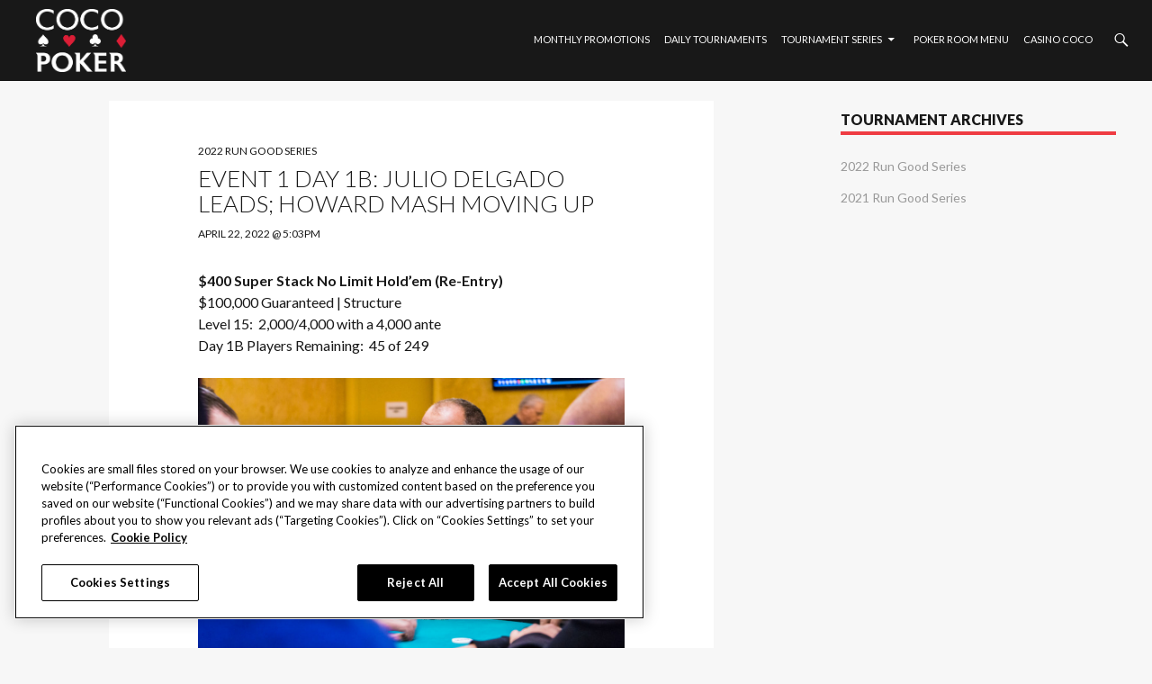

--- FILE ---
content_type: text/html; charset=UTF-8
request_url: https://www.seminolecoconutcreekpoker.com/event-1-day-1b-julio-delgado-leads-howard-mash-moving-up/
body_size: 7800
content:
<!DOCTYPE html>
<!--[if IE 7]>
<html class="ie ie7" lang="en-US">
<![endif]-->
<!--[if IE 8]>
<html class="ie ie8" lang="en-US">
<![endif]-->
<!--[if !(IE 7) | !(IE 8) ]><!-->
<html lang="en-US">
<!--<![endif]-->
<head>
	<meta charset="UTF-8">
    <meta http-equiv="X-UA-Compatible" content="IE=edge,chrome=1" />
	<meta name="viewport" content="width=device-width">
    <meta name="msvalidate.01" content="AF06F3D26EE46A1A7EED6502A90E740B" />
	<title>Event 1 Day 1B: Julio Delgado Leads; Howard Mash Moving Up | Coco Poker</title>
	<link rel="profile" href="http://gmpg.org/xfn/11">
	<link rel="pingback" href="https://www.seminolecoconutcreekpoker.com/xmlrpc.php">	
	
	<link rel="apple-touch-icon" sizes="57x57" href="https://www.seminolecoconutcreekpoker.com/wp-content/themes/shrp-hollywood/images/apple-icon-57x57.png">
	<link rel="apple-touch-icon" sizes="60x60" href="https://www.seminolecoconutcreekpoker.com/wp-content/themes/shrp-hollywood/images/apple-icon-60x60.png">
	<link rel="apple-touch-icon" sizes="72x72" href="https://www.seminolecoconutcreekpoker.com/wp-content/themes/shrp-hollywood/images/apple-icon-72x72.png">
	<link rel="apple-touch-icon" sizes="76x76" href="https://www.seminolecoconutcreekpoker.com/wp-content/themes/shrp-hollywood/images/apple-icon-76x76.png">
	<link rel="apple-touch-icon" sizes="114x114" href="https://www.seminolecoconutcreekpoker.com/wp-content/themes/shrp-hollywood/images/apple-icon-114x114.png">
	<link rel="apple-touch-icon" sizes="120x120" href="https://www.seminolecoconutcreekpoker.com/wp-content/themes/shrp-hollywood/images/apple-icon-120x120.png">
	<link rel="apple-touch-icon" sizes="144x144" href="https://www.seminolecoconutcreekpoker.com/wp-content/themes/shrp-hollywood/images/apple-icon-144x144.png">
	<link rel="apple-touch-icon" sizes="152x152" href="https://www.seminolecoconutcreekpoker.com/wp-content/themes/shrp-hollywood/images/apple-icon-152x152.png">
	<link rel="apple-touch-icon" sizes="180x180" href="https://www.seminolecoconutcreekpoker.com/wp-content/themes/shrp-hollywood/images/apple-icon-180x180.png">
	<link rel="icon" type="image/png" sizes="192x192"  href="https://www.seminolecoconutcreekpoker.com/wp-content/themes/shrp-hollywood/images/android-icon-192x192.png">
	<link rel="icon" type="image/png" sizes="32x32" href="https://www.seminolecoconutcreekpoker.com/wp-content/themes/shrp-hollywood/images/favicon-32x32.png">
	<link rel="icon" type="image/png" sizes="96x96" href="https://www.seminolecoconutcreekpoker.com/wp-content/themes/shrp-hollywood/images/favicon-96x96.png">
	<link rel="icon" type="image/png" sizes="16x16" href="https://www.seminolecoconutcreekpoker.com/wp-content/themes/shrp-hollywood/images/favicon-16x16.png">
	<meta name="msapplication-TileImage" content="https://www.seminolecoconutcreekpoker.com/wp-content/themes/shrp-hollywood/images/ms-icon-144x144.png">
		
	<!--[if lt IE 9]>
	<script src="https://www.seminolecoconutcreekpoker.com/wp-content/themes/shrp-hollywood/js/html5.js"></script>
	<![endif]-->
	
	<meta name='robots' content='max-image-preview:large' />
	<style>img:is([sizes="auto" i], [sizes^="auto," i]) { contain-intrinsic-size: 3000px 1500px }</style>
	<link rel='dns-prefetch' href='//fonts.googleapis.com' />
<link rel="alternate" type="application/rss+xml" title="Coco Poker &raquo; Feed" href="https://www.seminolecoconutcreekpoker.com/feed/" />
<script type="text/javascript">
/* <![CDATA[ */
window._wpemojiSettings = {"baseUrl":"https:\/\/s.w.org\/images\/core\/emoji\/16.0.1\/72x72\/","ext":".png","svgUrl":"https:\/\/s.w.org\/images\/core\/emoji\/16.0.1\/svg\/","svgExt":".svg","source":{"concatemoji":"https:\/\/www.seminolecoconutcreekpoker.com\/wp-includes\/js\/wp-emoji-release.min.js?ver=6.8.3"}};
/*! This file is auto-generated */
!function(s,n){var o,i,e;function c(e){try{var t={supportTests:e,timestamp:(new Date).valueOf()};sessionStorage.setItem(o,JSON.stringify(t))}catch(e){}}function p(e,t,n){e.clearRect(0,0,e.canvas.width,e.canvas.height),e.fillText(t,0,0);var t=new Uint32Array(e.getImageData(0,0,e.canvas.width,e.canvas.height).data),a=(e.clearRect(0,0,e.canvas.width,e.canvas.height),e.fillText(n,0,0),new Uint32Array(e.getImageData(0,0,e.canvas.width,e.canvas.height).data));return t.every(function(e,t){return e===a[t]})}function u(e,t){e.clearRect(0,0,e.canvas.width,e.canvas.height),e.fillText(t,0,0);for(var n=e.getImageData(16,16,1,1),a=0;a<n.data.length;a++)if(0!==n.data[a])return!1;return!0}function f(e,t,n,a){switch(t){case"flag":return n(e,"\ud83c\udff3\ufe0f\u200d\u26a7\ufe0f","\ud83c\udff3\ufe0f\u200b\u26a7\ufe0f")?!1:!n(e,"\ud83c\udde8\ud83c\uddf6","\ud83c\udde8\u200b\ud83c\uddf6")&&!n(e,"\ud83c\udff4\udb40\udc67\udb40\udc62\udb40\udc65\udb40\udc6e\udb40\udc67\udb40\udc7f","\ud83c\udff4\u200b\udb40\udc67\u200b\udb40\udc62\u200b\udb40\udc65\u200b\udb40\udc6e\u200b\udb40\udc67\u200b\udb40\udc7f");case"emoji":return!a(e,"\ud83e\udedf")}return!1}function g(e,t,n,a){var r="undefined"!=typeof WorkerGlobalScope&&self instanceof WorkerGlobalScope?new OffscreenCanvas(300,150):s.createElement("canvas"),o=r.getContext("2d",{willReadFrequently:!0}),i=(o.textBaseline="top",o.font="600 32px Arial",{});return e.forEach(function(e){i[e]=t(o,e,n,a)}),i}function t(e){var t=s.createElement("script");t.src=e,t.defer=!0,s.head.appendChild(t)}"undefined"!=typeof Promise&&(o="wpEmojiSettingsSupports",i=["flag","emoji"],n.supports={everything:!0,everythingExceptFlag:!0},e=new Promise(function(e){s.addEventListener("DOMContentLoaded",e,{once:!0})}),new Promise(function(t){var n=function(){try{var e=JSON.parse(sessionStorage.getItem(o));if("object"==typeof e&&"number"==typeof e.timestamp&&(new Date).valueOf()<e.timestamp+604800&&"object"==typeof e.supportTests)return e.supportTests}catch(e){}return null}();if(!n){if("undefined"!=typeof Worker&&"undefined"!=typeof OffscreenCanvas&&"undefined"!=typeof URL&&URL.createObjectURL&&"undefined"!=typeof Blob)try{var e="postMessage("+g.toString()+"("+[JSON.stringify(i),f.toString(),p.toString(),u.toString()].join(",")+"));",a=new Blob([e],{type:"text/javascript"}),r=new Worker(URL.createObjectURL(a),{name:"wpTestEmojiSupports"});return void(r.onmessage=function(e){c(n=e.data),r.terminate(),t(n)})}catch(e){}c(n=g(i,f,p,u))}t(n)}).then(function(e){for(var t in e)n.supports[t]=e[t],n.supports.everything=n.supports.everything&&n.supports[t],"flag"!==t&&(n.supports.everythingExceptFlag=n.supports.everythingExceptFlag&&n.supports[t]);n.supports.everythingExceptFlag=n.supports.everythingExceptFlag&&!n.supports.flag,n.DOMReady=!1,n.readyCallback=function(){n.DOMReady=!0}}).then(function(){return e}).then(function(){var e;n.supports.everything||(n.readyCallback(),(e=n.source||{}).concatemoji?t(e.concatemoji):e.wpemoji&&e.twemoji&&(t(e.twemoji),t(e.wpemoji)))}))}((window,document),window._wpemojiSettings);
/* ]]> */
</script>
<style id='wp-emoji-styles-inline-css' type='text/css'>

	img.wp-smiley, img.emoji {
		display: inline !important;
		border: none !important;
		box-shadow: none !important;
		height: 1em !important;
		width: 1em !important;
		margin: 0 0.07em !important;
		vertical-align: -0.1em !important;
		background: none !important;
		padding: 0 !important;
	}
</style>
<link rel='stylesheet' id='wp-block-library-css' href='https://www.seminolecoconutcreekpoker.com/wp-includes/css/dist/block-library/style.min.css?ver=6.8.3' type='text/css' media='all' />
<style id='classic-theme-styles-inline-css' type='text/css'>
/*! This file is auto-generated */
.wp-block-button__link{color:#fff;background-color:#32373c;border-radius:9999px;box-shadow:none;text-decoration:none;padding:calc(.667em + 2px) calc(1.333em + 2px);font-size:1.125em}.wp-block-file__button{background:#32373c;color:#fff;text-decoration:none}
</style>
<style id='global-styles-inline-css' type='text/css'>
:root{--wp--preset--aspect-ratio--square: 1;--wp--preset--aspect-ratio--4-3: 4/3;--wp--preset--aspect-ratio--3-4: 3/4;--wp--preset--aspect-ratio--3-2: 3/2;--wp--preset--aspect-ratio--2-3: 2/3;--wp--preset--aspect-ratio--16-9: 16/9;--wp--preset--aspect-ratio--9-16: 9/16;--wp--preset--color--black: #000000;--wp--preset--color--cyan-bluish-gray: #abb8c3;--wp--preset--color--white: #ffffff;--wp--preset--color--pale-pink: #f78da7;--wp--preset--color--vivid-red: #cf2e2e;--wp--preset--color--luminous-vivid-orange: #ff6900;--wp--preset--color--luminous-vivid-amber: #fcb900;--wp--preset--color--light-green-cyan: #7bdcb5;--wp--preset--color--vivid-green-cyan: #00d084;--wp--preset--color--pale-cyan-blue: #8ed1fc;--wp--preset--color--vivid-cyan-blue: #0693e3;--wp--preset--color--vivid-purple: #9b51e0;--wp--preset--gradient--vivid-cyan-blue-to-vivid-purple: linear-gradient(135deg,rgba(6,147,227,1) 0%,rgb(155,81,224) 100%);--wp--preset--gradient--light-green-cyan-to-vivid-green-cyan: linear-gradient(135deg,rgb(122,220,180) 0%,rgb(0,208,130) 100%);--wp--preset--gradient--luminous-vivid-amber-to-luminous-vivid-orange: linear-gradient(135deg,rgba(252,185,0,1) 0%,rgba(255,105,0,1) 100%);--wp--preset--gradient--luminous-vivid-orange-to-vivid-red: linear-gradient(135deg,rgba(255,105,0,1) 0%,rgb(207,46,46) 100%);--wp--preset--gradient--very-light-gray-to-cyan-bluish-gray: linear-gradient(135deg,rgb(238,238,238) 0%,rgb(169,184,195) 100%);--wp--preset--gradient--cool-to-warm-spectrum: linear-gradient(135deg,rgb(74,234,220) 0%,rgb(151,120,209) 20%,rgb(207,42,186) 40%,rgb(238,44,130) 60%,rgb(251,105,98) 80%,rgb(254,248,76) 100%);--wp--preset--gradient--blush-light-purple: linear-gradient(135deg,rgb(255,206,236) 0%,rgb(152,150,240) 100%);--wp--preset--gradient--blush-bordeaux: linear-gradient(135deg,rgb(254,205,165) 0%,rgb(254,45,45) 50%,rgb(107,0,62) 100%);--wp--preset--gradient--luminous-dusk: linear-gradient(135deg,rgb(255,203,112) 0%,rgb(199,81,192) 50%,rgb(65,88,208) 100%);--wp--preset--gradient--pale-ocean: linear-gradient(135deg,rgb(255,245,203) 0%,rgb(182,227,212) 50%,rgb(51,167,181) 100%);--wp--preset--gradient--electric-grass: linear-gradient(135deg,rgb(202,248,128) 0%,rgb(113,206,126) 100%);--wp--preset--gradient--midnight: linear-gradient(135deg,rgb(2,3,129) 0%,rgb(40,116,252) 100%);--wp--preset--font-size--small: 13px;--wp--preset--font-size--medium: 20px;--wp--preset--font-size--large: 36px;--wp--preset--font-size--x-large: 42px;--wp--preset--spacing--20: 0.44rem;--wp--preset--spacing--30: 0.67rem;--wp--preset--spacing--40: 1rem;--wp--preset--spacing--50: 1.5rem;--wp--preset--spacing--60: 2.25rem;--wp--preset--spacing--70: 3.38rem;--wp--preset--spacing--80: 5.06rem;--wp--preset--shadow--natural: 6px 6px 9px rgba(0, 0, 0, 0.2);--wp--preset--shadow--deep: 12px 12px 50px rgba(0, 0, 0, 0.4);--wp--preset--shadow--sharp: 6px 6px 0px rgba(0, 0, 0, 0.2);--wp--preset--shadow--outlined: 6px 6px 0px -3px rgba(255, 255, 255, 1), 6px 6px rgba(0, 0, 0, 1);--wp--preset--shadow--crisp: 6px 6px 0px rgba(0, 0, 0, 1);}:where(.is-layout-flex){gap: 0.5em;}:where(.is-layout-grid){gap: 0.5em;}body .is-layout-flex{display: flex;}.is-layout-flex{flex-wrap: wrap;align-items: center;}.is-layout-flex > :is(*, div){margin: 0;}body .is-layout-grid{display: grid;}.is-layout-grid > :is(*, div){margin: 0;}:where(.wp-block-columns.is-layout-flex){gap: 2em;}:where(.wp-block-columns.is-layout-grid){gap: 2em;}:where(.wp-block-post-template.is-layout-flex){gap: 1.25em;}:where(.wp-block-post-template.is-layout-grid){gap: 1.25em;}.has-black-color{color: var(--wp--preset--color--black) !important;}.has-cyan-bluish-gray-color{color: var(--wp--preset--color--cyan-bluish-gray) !important;}.has-white-color{color: var(--wp--preset--color--white) !important;}.has-pale-pink-color{color: var(--wp--preset--color--pale-pink) !important;}.has-vivid-red-color{color: var(--wp--preset--color--vivid-red) !important;}.has-luminous-vivid-orange-color{color: var(--wp--preset--color--luminous-vivid-orange) !important;}.has-luminous-vivid-amber-color{color: var(--wp--preset--color--luminous-vivid-amber) !important;}.has-light-green-cyan-color{color: var(--wp--preset--color--light-green-cyan) !important;}.has-vivid-green-cyan-color{color: var(--wp--preset--color--vivid-green-cyan) !important;}.has-pale-cyan-blue-color{color: var(--wp--preset--color--pale-cyan-blue) !important;}.has-vivid-cyan-blue-color{color: var(--wp--preset--color--vivid-cyan-blue) !important;}.has-vivid-purple-color{color: var(--wp--preset--color--vivid-purple) !important;}.has-black-background-color{background-color: var(--wp--preset--color--black) !important;}.has-cyan-bluish-gray-background-color{background-color: var(--wp--preset--color--cyan-bluish-gray) !important;}.has-white-background-color{background-color: var(--wp--preset--color--white) !important;}.has-pale-pink-background-color{background-color: var(--wp--preset--color--pale-pink) !important;}.has-vivid-red-background-color{background-color: var(--wp--preset--color--vivid-red) !important;}.has-luminous-vivid-orange-background-color{background-color: var(--wp--preset--color--luminous-vivid-orange) !important;}.has-luminous-vivid-amber-background-color{background-color: var(--wp--preset--color--luminous-vivid-amber) !important;}.has-light-green-cyan-background-color{background-color: var(--wp--preset--color--light-green-cyan) !important;}.has-vivid-green-cyan-background-color{background-color: var(--wp--preset--color--vivid-green-cyan) !important;}.has-pale-cyan-blue-background-color{background-color: var(--wp--preset--color--pale-cyan-blue) !important;}.has-vivid-cyan-blue-background-color{background-color: var(--wp--preset--color--vivid-cyan-blue) !important;}.has-vivid-purple-background-color{background-color: var(--wp--preset--color--vivid-purple) !important;}.has-black-border-color{border-color: var(--wp--preset--color--black) !important;}.has-cyan-bluish-gray-border-color{border-color: var(--wp--preset--color--cyan-bluish-gray) !important;}.has-white-border-color{border-color: var(--wp--preset--color--white) !important;}.has-pale-pink-border-color{border-color: var(--wp--preset--color--pale-pink) !important;}.has-vivid-red-border-color{border-color: var(--wp--preset--color--vivid-red) !important;}.has-luminous-vivid-orange-border-color{border-color: var(--wp--preset--color--luminous-vivid-orange) !important;}.has-luminous-vivid-amber-border-color{border-color: var(--wp--preset--color--luminous-vivid-amber) !important;}.has-light-green-cyan-border-color{border-color: var(--wp--preset--color--light-green-cyan) !important;}.has-vivid-green-cyan-border-color{border-color: var(--wp--preset--color--vivid-green-cyan) !important;}.has-pale-cyan-blue-border-color{border-color: var(--wp--preset--color--pale-cyan-blue) !important;}.has-vivid-cyan-blue-border-color{border-color: var(--wp--preset--color--vivid-cyan-blue) !important;}.has-vivid-purple-border-color{border-color: var(--wp--preset--color--vivid-purple) !important;}.has-vivid-cyan-blue-to-vivid-purple-gradient-background{background: var(--wp--preset--gradient--vivid-cyan-blue-to-vivid-purple) !important;}.has-light-green-cyan-to-vivid-green-cyan-gradient-background{background: var(--wp--preset--gradient--light-green-cyan-to-vivid-green-cyan) !important;}.has-luminous-vivid-amber-to-luminous-vivid-orange-gradient-background{background: var(--wp--preset--gradient--luminous-vivid-amber-to-luminous-vivid-orange) !important;}.has-luminous-vivid-orange-to-vivid-red-gradient-background{background: var(--wp--preset--gradient--luminous-vivid-orange-to-vivid-red) !important;}.has-very-light-gray-to-cyan-bluish-gray-gradient-background{background: var(--wp--preset--gradient--very-light-gray-to-cyan-bluish-gray) !important;}.has-cool-to-warm-spectrum-gradient-background{background: var(--wp--preset--gradient--cool-to-warm-spectrum) !important;}.has-blush-light-purple-gradient-background{background: var(--wp--preset--gradient--blush-light-purple) !important;}.has-blush-bordeaux-gradient-background{background: var(--wp--preset--gradient--blush-bordeaux) !important;}.has-luminous-dusk-gradient-background{background: var(--wp--preset--gradient--luminous-dusk) !important;}.has-pale-ocean-gradient-background{background: var(--wp--preset--gradient--pale-ocean) !important;}.has-electric-grass-gradient-background{background: var(--wp--preset--gradient--electric-grass) !important;}.has-midnight-gradient-background{background: var(--wp--preset--gradient--midnight) !important;}.has-small-font-size{font-size: var(--wp--preset--font-size--small) !important;}.has-medium-font-size{font-size: var(--wp--preset--font-size--medium) !important;}.has-large-font-size{font-size: var(--wp--preset--font-size--large) !important;}.has-x-large-font-size{font-size: var(--wp--preset--font-size--x-large) !important;}
:where(.wp-block-post-template.is-layout-flex){gap: 1.25em;}:where(.wp-block-post-template.is-layout-grid){gap: 1.25em;}
:where(.wp-block-columns.is-layout-flex){gap: 2em;}:where(.wp-block-columns.is-layout-grid){gap: 2em;}
:root :where(.wp-block-pullquote){font-size: 1.5em;line-height: 1.6;}
</style>
<link rel='stylesheet' id='twentyfourteen-lato-css' href='https://fonts.googleapis.com/css?family=Lato%3A300%2C400%2C700%2C900%2C300italic%2C400italic%2C700italic&#038;subset=latin%2Clatin-ext' type='text/css' media='all' />
<link rel='stylesheet' id='genericons-css' href='https://www.seminolecoconutcreekpoker.com/wp-content/themes/shrp-hollywood/genericons/genericons.css?ver=3.0.3' type='text/css' media='all' />
<link rel='stylesheet' id='twentyfourteen-style-css' href='https://www.seminolecoconutcreekpoker.com/wp-content/themes/shrp-hollywood/style.css?ver=6.8.3' type='text/css' media='all' />
<!--[if lt IE 9]>
<link rel='stylesheet' id='twentyfourteen-ie-css' href='https://www.seminolecoconutcreekpoker.com/wp-content/themes/shrp-hollywood/css/ie.css?ver=20131205' type='text/css' media='all' />
<![endif]-->
<link rel='stylesheet' id='tablepress-default-css' href='https://www.seminolecoconutcreekpoker.com/wp-content/tablepress-combined.min.css?ver=14' type='text/css' media='all' />
<script type="text/javascript" src="https://www.seminolecoconutcreekpoker.com/wp-includes/js/jquery/jquery.min.js?ver=3.7.1" id="jquery-core-js"></script>
<script type="text/javascript" src="https://www.seminolecoconutcreekpoker.com/wp-includes/js/jquery/jquery-migrate.min.js?ver=3.4.1" id="jquery-migrate-js"></script>
<link rel="https://api.w.org/" href="https://www.seminolecoconutcreekpoker.com/wp-json/" /><link rel="alternate" title="JSON" type="application/json" href="https://www.seminolecoconutcreekpoker.com/wp-json/wp/v2/posts/28654" /><link rel="EditURI" type="application/rsd+xml" title="RSD" href="https://www.seminolecoconutcreekpoker.com/xmlrpc.php?rsd" />
<link rel="canonical" href="https://www.seminolecoconutcreekpoker.com/event-1-day-1b-julio-delgado-leads-howard-mash-moving-up/" />
<link rel='shortlink' href='https://www.seminolecoconutcreekpoker.com/?p=28654' />
<link rel="alternate" title="oEmbed (JSON)" type="application/json+oembed" href="https://www.seminolecoconutcreekpoker.com/wp-json/oembed/1.0/embed?url=https%3A%2F%2Fwww.seminolecoconutcreekpoker.com%2Fevent-1-day-1b-julio-delgado-leads-howard-mash-moving-up%2F" />
<link rel="alternate" title="oEmbed (XML)" type="text/xml+oembed" href="https://www.seminolecoconutcreekpoker.com/wp-json/oembed/1.0/embed?url=https%3A%2F%2Fwww.seminolecoconutcreekpoker.com%2Fevent-1-day-1b-julio-delgado-leads-howard-mash-moving-up%2F&#038;format=xml" />
	<style type="text/css" id="twentyfourteen-header-css">
			.site-title a {
			color: #ffffff;
		}
		</style>
	<link rel="icon" href="https://www.seminolecoconutcreekpoker.com/wp-content/uploads/2023/08/cropped-coco-poker-logo-1-32x32.png" sizes="32x32" />
<link rel="icon" href="https://www.seminolecoconutcreekpoker.com/wp-content/uploads/2023/08/cropped-coco-poker-logo-1-192x192.png" sizes="192x192" />
<link rel="apple-touch-icon" href="https://www.seminolecoconutcreekpoker.com/wp-content/uploads/2023/08/cropped-coco-poker-logo-1-180x180.png" />
<meta name="msapplication-TileImage" content="https://www.seminolecoconutcreekpoker.com/wp-content/uploads/2023/08/cropped-coco-poker-logo-1-270x270.png" />
		<style type="text/css" id="wp-custom-css">
			.header-logo { padding: 10px 0 !important; }
#primary-navigation { padding-top: 20px; }
.search-toggle, .menu-toggle { margin-top: 20px;} 
.toggled-on .menu-main-menu-container { padding-top: 100px; }
		</style>
		
<!-- OneTrust Cookies Consent Notice start for seminolehardrockpokeropen.com -->
<script src="https://cdn.cookielaw.org/scripttemplates/otSDKStub.js"  type="text/javascript" charset="UTF-8" data-domain-script="8a4fca69-e4ad-468f-ac6c-42f14e66b0ec" ></script>
<script type="text/javascript">
function OptanonWrapper() { }
</script>
<!-- OneTrust Cookies Consent Notice end for seminolehardrockpokeropen.com -->
	
<!-- Google Tag Manager -->
<script>(function(w,d,s,l,i){w[l]=w[l]||[];w[l].push({'gtm.start':
new Date().getTime(),event:'gtm.js'});var f=d.getElementsByTagName(s)[0],
j=d.createElement(s),dl=l!='dataLayer'?'&l='+l:'';j.async=true;j.src=
'https://www.googletagmanager.com/gtm.js?id='+i+dl;f.parentNode.insertBefore(j,f);
})(window,document,'script','dataLayer','GTM-MXMLJFK');</script>
<!-- End Google Tag Manager -->
    

</head>

<body class="wp-singular post-template-default single single-post postid-28654 single-format-standard wp-theme-shrp-hollywood group-blog masthead-fixed singular">
	<!-- Google Tag Manager (noscript) -->
<noscript><iframe src="https://www.googletagmanager.com/ns.html?id=GTM-MXMLJFK"
height="0" width="0" style="display:none;visibility:hidden"></iframe></noscript>
<!-- End Google Tag Manager (noscript) -->

	

	<header id="masthead" class="site-header" role="banner">
        	<div class="header-wrapper">

		<div class="header-main">
		
			
<h1 class="site-title">
	<a href="https://www.seminolecoconutcreekpoker.com/" rel="home">
		<img alt="Coco Poker" class="header-logo" src="https://www.seminolecoconutcreekpoker.com/wp-content/uploads/2023/08/coco-poker-logo.png" width="100" height="auto"/>		
	</a>
</h1>
			
			<div class="search-toggle">
				<a href="#search-container" class="screen-reader-text" aria-expanded="false" aria-controls="search-container">Search</a>
			</div>

			<nav id="primary-navigation" class="site-navigation primary-navigation" role="navigation">
				<button class="menu-toggle">Primary Menu</button>
				<a class="screen-reader-text skip-link" href="#content">Skip to content</a>
				<div class="menu-main-menu-container"><ul id="primary-menu" class="nav-menu"><li id="menu-item-27069" class="menu-item menu-item-type-taxonomy menu-item-object-category menu-item-27069"><a href="https://www.seminolecoconutcreekpoker.com/category/promotions/">MONTHLY PROMOTIONS</a></li>
<li id="menu-item-27070" class="menu-item menu-item-type-taxonomy menu-item-object-category menu-item-27070"><a href="https://www.seminolecoconutcreekpoker.com/category/daily-tournaments/">Daily Tournaments</a></li>
<li id="menu-item-28478" class="menu-item menu-item-type-custom menu-item-object-custom menu-item-has-children menu-item-28478"><a href="https://www.seminolecoconutcreekpoker.com/2022-run-good-poker-series-schedule/">Tournament Series</a>
<ul class="sub-menu">
	<li id="menu-item-29246" class="menu-item menu-item-type-custom menu-item-object-custom menu-item-has-children menu-item-29246"><a href="https://www.seminolecoconutcreekpoker.com/2022-rungood-series-in-review/">Past Events</a>
	<ul class="sub-menu">
		<li id="menu-item-29748" class="menu-item menu-item-type-post_type menu-item-object-post menu-item-29748"><a href="https://www.seminolecoconutcreekpoker.com/2023-seminole-summer-series/">2023 Seminole Summer Series</a></li>
		<li id="menu-item-29245" class="menu-item menu-item-type-post_type menu-item-object-post menu-item-29245"><a href="https://www.seminolecoconutcreekpoker.com/2022-rungood-series-in-review/">2022 RunGood Series</a></li>
	</ul>
</li>
</ul>
</li>
<li id="menu-item-17237" class="menu-item menu-item-type-custom menu-item-object-custom menu-item-17237"><a target="_blank" href="https://www.seminolecoconutcreekpoker.com/wp-content/uploads/2021/10/21-SCCC-05302_-_Poker_Room_Menu_rev2-2.pdf" title="Seminole Hard Rock Poker">Poker Room Menu</a></li>
<li id="menu-item-17236" class="menu-item menu-item-type-custom menu-item-object-custom menu-item-17236"><a target="_blank" href="https://www.seminolecoconutcreekcasino.com" title="Go to Seminole Casino Coconut Creek website">Casino Coco</a></li>
</ul></div>			</nav>
		</div>

		<div id="search-container" class="search-box-wrapper hide">
			<div class="search-box">
			 <form role="search" method="get" class="search-form" action="https://www.seminolecoconutcreekpoker.com/">
				<label>
					<span class="screen-reader-text">Search for:</span>
					<input type="search" class="search-field" placeholder="Search &hellip;" value="" name="s" />
				</label>
				<input type="submit" class="search-submit" value="Search" />
			</form>			</div>
		</div>

        </div>

	</header><!-- #masthead -->



<div id="page" class="hfeed site">


	<div id="main" class="site-main">

	<div id="primary" class="content-area">
		<div id="content" class="site-content" role="main">
			
<article id="post-28654" class="post-28654 post type-post status-publish format-standard hentry category-2022-run-good-series tag-2022-rg-series tag-event-1">
	
	<header class="entry-header">
				<div class="entry-meta">
			<span class="cat-links"><a href="https://www.seminolecoconutcreekpoker.com/category/run-good-series/2022-run-good-series/" rel="category tag">2022 Run Good Series</a></span>
		</div>
		<h1 class="entry-title">Event 1 Day 1B: Julio Delgado Leads; Howard Mash Moving Up</h1>
		<div class="entry-meta">
			<span class="entry-date"><a href="https://www.seminolecoconutcreekpoker.com/event-1-day-1b-julio-delgado-leads-howard-mash-moving-up/" rel="bookmark"><time class="entry-date" datetime="2022-04-22T17:03:33-04:00">April 22, 2022 @ 5:03PM</time></a></span>		</div><!-- .entry-meta -->
	</header><!-- .entry-header -->

		<div class="entry-content">
		<p><strong>$400 Super Stack No Limit Hold’em (Re-Entry)<br /></strong>$100,000 Guaranteed | <a href="https://www.seminolecoconutcreekpoker.com/wp-content/uploads/2022/04/2022-RunGoodSeries-Event01-400-SuperStack-NLH-100K-GTD.pdf">Structure</a><br />Level 15:  2,000/4,000 with a 4,000 ante<br />Day 1B Players Remaining:  45 of 249</p><figure id="attachment_28655" aria-describedby="caption-attachment-28655" style="width: 1024px" class="wp-caption alignnone"><a href="https://www.seminolecoconutcreekpoker.com/wp-content/uploads/2022/04/2022-Coco-RG-Howard-Mash-2.jpg"><img fetchpriority="high" decoding="async" class="size-full wp-image-28655" src="https://www.seminolecoconutcreekpoker.com/wp-content/uploads/2022/04/2022-Coco-RG-Howard-Mash-2.jpg" alt="" width="1024" height="683" srcset="https://www.seminolecoconutcreekpoker.com/wp-content/uploads/2022/04/2022-Coco-RG-Howard-Mash-2.jpg 1024w, https://www.seminolecoconutcreekpoker.com/wp-content/uploads/2022/04/2022-Coco-RG-Howard-Mash-2-300x200.jpg 300w, https://www.seminolecoconutcreekpoker.com/wp-content/uploads/2022/04/2022-Coco-RG-Howard-Mash-2-800x534.jpg 800w, https://www.seminolecoconutcreekpoker.com/wp-content/uploads/2022/04/2022-Coco-RG-Howard-Mash-2-150x100.jpg 150w" sizes="(max-width: 1024px) 100vw, 1024px" /></a><figcaption id="caption-attachment-28655" class="wp-caption-text">Howard Mash</figcaption></figure><p>The last break has come to an end and tournament staff broke another table soon after to drop the field to 45 players remaining. They will go into hand-for-hand mode when 33 remain and stop for the night with 32 advancing.</p><p>Julio Delgado is back in the lead with 320,000 and Matthew Zarcadoolas sits in second with 275,000. Coming up on both of them is two-time Coco Poker champ Howard Mash, up to 253,000 with only a few more levels to go.</p>	</div><!-- .entry-content -->
	
	<footer class="entry-meta"><span class="tag-links"><a href="https://www.seminolecoconutcreekpoker.com/tag/2022-rg-series/" rel="tag">2022 RG Series</a><a href="https://www.seminolecoconutcreekpoker.com/tag/event-1/" rel="tag">Event 1</a></span></footer></article><!-- #post-## -->
	<nav class="navigation post-navigation" role="navigation">
		<h1 class="screen-reader-text">Post navigation</h1>
		<div class="nav-links">
			<a href="https://www.seminolecoconutcreekpoker.com/event-1-day-1b-matthew-zarcadoolas-up-t-k-miles-out/" rel="prev"><span class="meta-nav">Previous Post</span>Event 1 Day 1B: Matthew Zarcadoolas Up: T.K. Miles Out</a><a href="https://www.seminolecoconutcreekpoker.com/event-1-day-1b-four-tables-remain-2/" rel="next"><span class="meta-nav">Next Post</span>Event 1 Day 1B: Four Tables Remain</a>		</div><!-- .nav-links -->
	</nav><!-- .navigation -->
			</div><!-- #content -->
	</div><!-- #primary -->
	<div id="content-sidebar" class="content-sidebar widget-area" role="complementary">
		<aside id="nav_menu-4" class="widget widget_nav_menu"><h1 class="widget-title">Tournament Archives</h1><div class="menu-tournament-archives-container"><ul id="menu-tournament-archives" class="menu"><li id="menu-item-29565" class="menu-item menu-item-type-taxonomy menu-item-object-category current-post-ancestor current-menu-parent current-post-parent menu-item-29565"><a href="https://www.seminolecoconutcreekpoker.com/category/run-good-series/2022-run-good-series/">2022 Run Good Series</a></li>
<li id="menu-item-29566" class="menu-item menu-item-type-taxonomy menu-item-object-category menu-item-29566"><a href="https://www.seminolecoconutcreekpoker.com/category/run-good-series/2021-run-good-series/">2021 Run Good Series</a></li>
</ul></div></aside></div><!-- #content-sidebar -->
		</div><!-- #main -->

		<footer id="colophon" class="site-footer" role="contentinfo">

						
			<div class="site-info">
								<p style="margin:20px 0 10px 0;">
									<a href="https://playersedge.org/" target="_blank">PlayersEdge</a> | 
									<a href="https://www.seminolehardrockhollywood.com/patron-claims" target="_blank">Patron Claims</a> | 
									<a href="https://www.seminolehardrockhollywood.com/terms" target="_blank">Terms of Use</a> | 
									<a href="https://www.seminolehardrockhollywood.com/ccpa" target="_blank">CCPA</a> | 
									<a href="https://www.seminolehardrockhollywood.com/privacy-policy" target="_blank">Privacy Policy</a> | 
									<a href="https://www.seminolehardrockhollywood.com/cookie-policy" target="_blank">Cookie Policy</a> 
					
					</p>
				&copy; 2026 Seminole Hard Rock Hotel &amp; Casino, Hollywood, FL. All Rights Reserved. Gambling problem? Please call 1-888-ADMIT-IT.			</div><!-- .site-info -->
		</footer><!-- #colophon -->
	</div><!-- #page -->

<script type="speculationrules">
{"prefetch":[{"source":"document","where":{"and":[{"href_matches":"\/*"},{"not":{"href_matches":["\/wp-*.php","\/wp-admin\/*","\/wp-content\/uploads\/*","\/wp-content\/*","\/wp-content\/plugins\/*","\/wp-content\/themes\/shrp-hollywood\/*","\/*\\?(.+)"]}},{"not":{"selector_matches":"a[rel~=\"nofollow\"]"}},{"not":{"selector_matches":".no-prefetch, .no-prefetch a"}}]},"eagerness":"conservative"}]}
</script>
<script type="text/javascript" src="https://www.seminolecoconutcreekpoker.com/wp-content/themes/shrp-hollywood/js/functions.js?ver=20150315" id="twentyfourteen-script-js"></script>
</body>
</html>

--- FILE ---
content_type: text/css
request_url: https://www.seminolecoconutcreekpoker.com/wp-content/themes/shrp-hollywood/style.css?ver=6.8.3
body_size: 14263
content:
/*
Theme Name: SHRP - Coconut Creek
Theme URI: https://www.seminolecoconutcreekpoker.com/
Author: Seminole Gaming
Author URI: https://wordpress.org/
*/

/**
 * Table of Contents:
 *
 * 1.0 - Reset
 * 2.0 - Repeatable Patterns
 * 3.0 - Basic Structure
 * 4.0 - Header
 * 5.0 - Navigation
 * 6.0 - Content
 *   6.1 - Post Thumbnail
 *   6.2 - Entry Header
 *   6.3 - Entry Meta
 *   6.4 - Entry Content
 *   6.5 - Galleries
 *   6.6 - Post Formats
 *   6.7 - Post/Image/Paging Navigation
 *   6.8 - Attachments
 *   6.9 - Archives
 *   6.10 - Contributor Page
 *   6.11 - 404 Page
 *   6.12 - Full-width
 *   6.13 - Singular
 *   6.14 - Comments
 * 7.0 - Sidebar
 *   7.1 - Widgets
 *   7.2 - Content Sidebar Widgets
 * 8.0 - Footer
 * 9.0 - Featured Content
 * 10.0 - Multisite
 * 11.0 - Media Queries
 * 12.0 - Print
 * -----------------------------------------------------------------------------
 */


/**
 * 1.0 Reset
 *
 * Resetting and rebuilding styles have been helped along thanks to the fine
 * work of Eric Meyer, Nicolas Gallagher, Jonathan Neal, and Blueprint.
 *
 * -----------------------------------------------------------------------------
 */




html, body, div, span, applet, object, iframe, h1, h2, h3, h4, h5, h6, p, blockquote, pre, a, abbr, acronym, address, big, cite, code, del, dfn, em, font, ins, kbd, q, s, samp, small, strike, strong, sub, sup, tt, var, dl, dt, dd, ol, ul, li, fieldset, form, label, legend, table, caption, tbody, tfoot, thead, tr, th, td {
border: 0;
font-family: inherit;
font-size: 100%;
font-style: inherit;
font-weight: inherit;
margin: 0;
outline: 0;
padding: 0;
vertical-align: baseline;
}
*, *:focus, *:active, *:hover {
border:none;
ouline:none;
}
article,
aside,
details,
figcaption,
figure,
footer,
header,
hgroup,
nav,
section {
display: block;
}

audio,
canvas,
video {
display: inline-block;
max-width: 100%;
}

html {
overflow-y: scroll;
-webkit-text-size-adjust: 100%;
-ms-text-size-adjust:     100%;
}

body,
button,
input,
select,
textarea {
color: #181818;
font-family: Lato, sans-serif;
font-size: 16px;
font-weight: 400;
line-height: 1.5;
}

body {
background: #f7f7f7; /* custom */
}

a {
color: #181818;
text-decoration: none;
}

a:focus {
outline: thin dotted;
}

a:hover,
a:active {
outline: 0;
}

a:active,
a:hover {
color: #8e8c8e;
}

h1,
h2,
h3,
h4,
h5,
h6 {
clear: both;
font-weight: 700;
margin: 36px 0 12px;
}

h1 {
font-size: 26px;
line-height: 1.3846153846;
}

h2 {
font-size: 24px;
line-height: 1;
}

h3 {
font-size: 22px;
line-height: 1.0909090909;
}

h4 {
font-size: 20px;
line-height: 1.2;
}

h5 {
font-size: 18px;
line-height: 1.3333333333;
}

h6 {
font-size: 16px;
line-height: 1.5;
}

address {
font-style: italic;
margin-bottom: 24px;
}

abbr[title] {
border-bottom: 1px dotted #2b2b2b;
cursor: help;
}

b,
strong {
font-weight: 700;
}

cite,
dfn,
em,
i {
font-style: italic;
}

mark,
ins {
background: #fff9c0;
text-decoration: none;
}

p {
margin-bottom: 24px;
}

code,
kbd,
tt,
var,
samp,
pre {
font-family: monospace, serif;
font-size: 15px;
-webkit-hyphens: none;
-moz-hyphens:    none;
-ms-hyphens:     none;
hyphens:         none;
line-height: 1.6;
}

pre {
border: 1px solid rgba(0, 0, 0, 0.1);
-webkit-box-sizing: border-box;
-moz-box-sizing:    border-box;
box-sizing:         border-box;
margin-bottom: 24px;
max-width: 100%;
overflow: auto;
padding: 12px;
white-space: pre;
white-space: pre-wrap;
word-wrap: break-word;
}

blockquote,
q {
-webkit-hyphens: none;
-moz-hyphens:    none;
-ms-hyphens:     none;
hyphens:         none;
quotes: none;
}

blockquote:before,
blockquote:after,
q:before,
q:after {
content: "";
content: none;
}

blockquote {
color: #767676;
font-size: 19px;
font-style: italic;
font-weight: 300;
line-height: 1.2631578947;
margin-bottom: 24px;
}

blockquote cite,
blockquote small {
color: #2b2b2b;
font-size: 16px;
font-weight: 400;
line-height: 1.5;
}

blockquote em,
blockquote i,
blockquote cite {
font-style: normal;
}

blockquote strong,
blockquote b {
font-weight: 400;
}

small {
font-size: smaller;
}

big {
font-size: 125%;
}

sup,
sub {
font-size: 75%;
height: 0;
line-height: 0;
position: relative;
vertical-align: baseline;
}

sup {
bottom: 1ex;
}

sub {
top: .5ex;
}

dl {
margin-bottom: 24px;
}

dt {
font-weight: bold;
}

dd {
margin-bottom: 24px;
}

ul,
ol {
list-style: none;
margin: 0 0 24px 20px;
}

ul {
list-style: disc;
}

ol {
list-style: decimal;
}

li > ul,
li > ol {
margin: 0 0 0 20px;
}

img {
-ms-interpolation-mode: bicubic;
border: 0;
vertical-align: middle;
}

figure {
margin: 0;
}

fieldset {
border: 1px solid rgba(0, 0, 0, 0.1);
margin: 0 0 24px;
padding: 11px 12px 0;
}

legend {
white-space: normal;
}

button,
input,
select,
textarea {
-webkit-box-sizing: border-box;
-moz-box-sizing:    border-box;
box-sizing:         border-box;
font-size: 100%;
margin: 0;
max-width: 100%;
vertical-align: baseline;
}

button,
input {
line-height: normal;
}

input,
textarea {
background-image: -webkit-linear-gradient(hsla(0,0%,100%,0), hsla(0,0%,100%,0)); /* Removing the inner shadow, rounded corners on iOS inputs */
}

button,
html input[type="button"],
input[type="reset"],
input[type="submit"] {
-webkit-appearance: button;
cursor: pointer;
}

button[disabled],
input[disabled] {
cursor: default;
}

input[type="checkbox"],
input[type="radio"] {
padding: 0;
}

input[type="search"] {
-webkit-appearance: textfield;
}

input[type="search"]::-webkit-search-decoration {
-webkit-appearance: none;
}

button::-moz-focus-inner,
input::-moz-focus-inner {
border: 0;
padding: 0;
}

textarea {
overflow: auto;
vertical-align: top;
}

table,
th,
td {
border: 1px solid rgba(0, 0, 0, 0.1);
}

table {
border-collapse: separate;
border-spacing: 0;
border-width: 1px 0 0 1px;
margin-bottom: 24px;
width: 100%;
}

caption,
th,
td {
font-weight: normal;
text-align: left;
}

th {
border-width: 0 1px 1px 0;
font-weight: bold;
}

td {
border-width: 0 1px 1px 0;
}

del {
color: #767676;
}

hr {
background-color: rgba(0, 0, 0, 0.1);
border: 0;
height: 1px;
margin-bottom: 23px;
}

/* Support a widely-adopted but non-standard selector for text selection styles
 * to achieve a better experience. See https://core.trac.wordpress.org/ticket/25898.
 */
::selection {
background: #8e8c8e;
color: #fff;
text-shadow: none;
}

::-moz-selection {
background: #8e8c8e;
color: #fff;
text-shadow: none;
}


/**
 * 2.0 Repeatable Patterns
 * -----------------------------------------------------------------------------
 */

/* Input fields */

input,
textarea {
border: 1px solid rgba(0, 0, 0, 0.1);
border-radius: 2px;
color: #181818;
padding: 8px 10px 7px;
}

textarea {
width: 100%;
}

input:focus,
textarea:focus {
border: 1px solid rgba(0, 0, 0, 0.3);
outline: 0;
}

/* Buttons */

button,
.button,
input[type="button"],
input[type="reset"],
input[type="submit"] {
background-color: #8e8c8e;
border: 0;
border-radius: 2px;
color: #fff;
font-size: 12px;
font-weight: 700;
padding: 10px 30px 11px;
text-transform: uppercase;
vertical-align: bottom;
}

button:hover,
button:focus,
.button:hover,
.button:focus,
input[type="button"]:hover,
input[type="button"]:focus,
input[type="reset"]:hover,
input[type="reset"]:focus,
input[type="submit"]:hover,
input[type="submit"]:focus {
background-color: #8e8c8e;
color: #fff;
}

button:active,
.button:active,
input[type="button"]:active,
input[type="reset"]:active,
input[type="submit"]:active {
background-color: #B6BDCB;
}

.search-field {
width: 100%;
}

.search-submit {
display: none;
}

/* Placeholder text color -- selectors need to be separate to work. */

::-webkit-input-placeholder {
color: #939393;
}

:-moz-placeholder {
color: #939393;
}

::-moz-placeholder {
color: #939393;
opacity: 1; /* Since FF19 lowers the opacity of the placeholder by default */
}

:-ms-input-placeholder {
color: #939393;
}

/* Responsive images. Fluid images for posts, comments, and widgets */

.comment-content img,
.entry-content img,
.entry-summary img,
#site-header img,
.widget img,
.wp-caption {
max-width: 100%;
}

/**
 * Make sure images with WordPress-added height and width attributes are
 * scaled correctly.
 */

.comment-content img[height],
.entry-content img,
.entry-summary img,
img[class*="align"],
img[class*="wp-image-"],
img[class*="attachment-"],
#site-header img {
height: auto;
}

img.size-full,
img.size-large,
.wp-post-image,
.post-thumbnail img {
height: auto;
max-width: 100%;
}

/* Make sure embeds and iframes fit their containers */

embed,
iframe,
object,
video {
margin-bottom: 24px;
max-width: 100%;
}

p > embed,
p > iframe,
p > object,
span > embed,
span > iframe,
span > object {
margin-bottom: 0;
}

/* Alignment */

.alignleft {
float: left;
}

.alignright {
float: right;
}

.aligncenter {
display: block;
margin-left: auto;
margin-right: auto;
}

blockquote.alignleft,
figure.wp-caption.alignleft,
img.alignleft {
margin: 7px 24px 7px 0;
}

.wp-caption.alignleft {
margin: 7px 14px 7px 0;
}

blockquote.alignright,
figure.wp-caption.alignright,
img.alignright {
margin: 7px 0 7px 24px;
}

.wp-caption.alignright {
margin: 7px 0 7px 14px;
}

blockquote.aligncenter,
img.aligncenter,
.wp-caption.aligncenter {
margin-top: 7px;
margin-bottom: 7px;
}

.site-content blockquote.alignleft,
.site-content blockquote.alignright {
border-top: 1px solid rgba(0, 0, 0, 0.1);
border-bottom: 1px solid rgba(0, 0, 0, 0.1);
padding-top: 17px;
width: 50%;
}

.site-content blockquote.alignleft p,
.site-content blockquote.alignright p {
margin-bottom: 17px;
}

.wp-caption {
margin-bottom: 24px;
}

.wp-caption img[class*="wp-image-"] {
display: block;
margin: 0;
}

.wp-caption {
color: #767676;
}

.wp-caption-text {
-webkit-box-sizing: border-box;
-moz-box-sizing:    border-box;
box-sizing:         border-box;
font-size: 12px;
font-style: italic;
line-height: 1.5;
margin: 9px 0;
}

div.wp-caption .wp-caption-text {
padding-right: 10px;
}

div.wp-caption.alignright img[class*="wp-image-"],
div.wp-caption.alignright .wp-caption-text {
padding-left: 10px;
padding-right: 0;
}

.wp-smiley {
border: 0;
margin-bottom: 0;
margin-top: 0;
padding: 0;
}

/* Assistive text */

.screen-reader-text {
clip: rect(1px, 1px, 1px, 1px);
overflow: hidden;
position: absolute !important;
height: 1px;
width: 1px;
}

.screen-reader-text:focus {
background-color: #f1f1f1;
border-radius: 3px;
box-shadow: 0 0 2px 2px rgba(0, 0, 0, 0.6);
clip: auto;
color: #21759b;
display: block;
font-size: 14px;
font-weight: bold;
height: auto;
line-height: normal;
padding: 15px 23px 14px;
position: absolute;
left: 5px;
top: 5px;
text-decoration: none;
text-transform: none;
width: auto;
z-index: 100000; /* Above WP toolbar */
}

.hide {
display: none;
}

/* Clearing floats */

.footer-sidebar:before,
.footer-sidebar:after,
.hentry:before,
.hentry:after,
.gallery:before,
.gallery:after,
.slider-direction-nav:before,
.slider-direction-nav:after,
.contributor-info:before,
.contributor-info:after,
.search-box:before,
.search-box:after,
[class*="content"]:before,
[class*="content"]:after,
[class*="site"]:before,
[class*="site"]:after {
content: "";
display: table;
}

.footer-sidebar:after,
.hentry:after,
.gallery:after,
.slider-direction-nav:after,
.contributor-info:after,
.search-box:after,
[class*="content"]:after,
[class*="site"]:after {
clear: both;
}

/* Genericons */

.bypostauthor > article .fn:before,
.comment-edit-link:before,
.comment-reply-link:before,
.comment-reply-login:before,
.comment-reply-title small a:before,
.contributor-posts-link:before,
.menu-toggle:before,
.search-toggle:before,
.slider-direction-nav a:before,
.widget_twentyfourteen_ephemera .widget-title:before {
-webkit-font-smoothing: antialiased;
display: inline-block;
font: normal 16px/1 Genericons;
text-decoration: inherit;
vertical-align: text-bottom;
}

/* Separators */

.site-content span + .entry-date:before,
.full-size-link:before,
.parent-post-link:before,
span + .byline:before,
span + .comments-link:before,
span + .edit-link:before,
.widget_twentyfourteen_ephemera .entry-title:after {
content: "\0020\007c\0020";
}


/**
 * 3.0 Basic Structure
 * -----------------------------------------------------------------------------
 */

.site {
background-color: transparent;
max-width: 1260px;
position: relative;
margin:20px auto;
}

.main-content {
width: 100%;
}


/**
 * 4.0 Header
 * -----------------------------------------------------------------------------
 */

/* Ensure that there is no gap between the header and
the admin bar for WordPress versions before 3.8. */
#wpadminbar {
min-height: 32px;
}

#site-header {
position: relative;
z-index: 3;
background-color: #000;
}

.site-header {
background-color: #181818; /* header color */
max-width: 100%;
position: relative;
width: 100%;
z-index: 4;
}
.header-wrapper {
background-color: transparent;
max-width: 1260px;
position: relative;
margin:0 auto;
}
.header-main {
min-height: 48px;
padding: 0 10px;
}

.site-title {
float: left;
font-size: 18px;
font-weight: 700;
line-height: 48px;
margin: 0;

/* Nav-toggle width + search-toggle width - gutter = 86px */
max-width: -webkit-calc(100% - 86px);
max-width:         calc(100% - 86px);
}

.site-title a,
.site-title a:hover {
color: #fff;
display: block;
overflow: hidden;
text-overflow: ellipsis;
white-space: nowrap;
}

/* Search in the header */

.search-toggle {
background-color: #181818; /* header color */
cursor: pointer;
float: right;
height: 48px;
margin-right: 38px;
text-align: center;
width: 48px;
}

.search-toggle:hover,
.search-toggle.active {
background-color: #ef3c43; /* custom */
}

.search-toggle:before {
color: #fff;
content: "\f400";
font-size: 20px;
margin-top: 14px;
}

.search-toggle .screen-reader-text {
left: 5px; /* Avoid a horizontal scrollbar when the site has a long menu */
}

.search-box-wrapper {
-webkit-box-sizing: border-box;
-moz-box-sizing:    border-box;
box-sizing:         border-box;
position: absolute;
top: 48px;
right: 0;
width: 100%;
z-index: 2;
}

.search-box {
margin-top: 20px;
background-color: #f7f7f7; /* custom */
color: #000; /* custom */
padding: 12px;
border: 1px solid #000;
}

.search-box .search-field {
background-color: transparent;
border: 0;
float: right;
font-size: 16px;
padding: 2px 2px 3px 6px;
width: 100%;
}


/**
 * 5.0 Navigation
 * -----------------------------------------------------------------------------
 */

.site-navigation ul {
list-style: none;
margin: 0;
}

.site-navigation li {
border-top: 1px solid rgba(255, 255, 255, 0.2);
}

.site-navigation ul ul {
margin-left: 20px;
}

.site-navigation a {
color: #fff;
display: block;
text-transform: uppercase;
}

.site-navigation a:hover {
color: #8e8c8e;
}

.site-navigation .current_page_item > a,
.site-navigation .current_page_ancestor > a,
.site-navigation .current-menu-item > a,
.site-navigation .current-menu-ancestor > a {
color: #FFF;
font-weight: 900;
}

/* Primary Navigation */

.primary-navigation {
-webkit-box-sizing: border-box;
-moz-box-sizing:    border-box;
box-sizing:         border-box;
font-size: 14px;
padding-top: 24px;
}

.primary-navigation.toggled-on {
padding: 72px 0 36px;
}

.primary-navigation .nav-menu {
border-bottom: 1px solid rgba(255, 255, 255, 0.2);
display: none;
}

.primary-navigation.toggled-on .nav-menu {
display: block;
}

.primary-navigation a {
padding: 7px 0;
}

/* Secondary Navigation */

.secondary-navigation {
border-bottom: none;
font-size: 12px;
margin: 48px 0;
}

.secondary-navigation a {
padding: 9px 0;
}

.menu-toggle {
background-color: #d2353b;
border-radius: 0;
cursor: pointer;
height: 48px;
margin: 0;
overflow: hidden;
padding: 0;
position: absolute;
top: 0;
right: 0;
text-align: center;
width: 48px;
}

.menu-toggle:before {
color: #fff;
content: "\f419";
padding: 16px;
}

.menu-toggle:active,
.menu-toggle:focus,
.menu-toggle:hover {
background-color: #912428;
}

.menu-toggle:focus {
outline: 1px dotted;
}


/**
 * 6.0 Content
 * -----------------------------------------------------------------------------
 */

.hentry {
margin: 0 auto 48px;
max-width: 672px;
background-color: #fff; /* custom */
padding-top: 48px;
padding-bottom: 48px;
}

.site-content .entry-header,
.site-content .entry-content,
.site-content .entry-summary,
.site-content .entry-meta,
.page-content {
margin: 0 auto;
max-width: 474px;
}

.page-content {
margin-bottom: 48px;
}


/**
 * 6.1 Post Thumbnail
 * -----------------------------------------------------------------------------
 */

.post-thumbnail {
background: #383A3E url(images/pattern-light.svg) repeat fixed;
display: block;
position: relative;
width: 100%;
z-index: 0;
}

a.post-thumbnail:hover {
background-color: #151515;
}

.full-width .post-thumbnail img {
display: block;
margin: 0 auto;
}


/**
 * 6.2 Entry Header
 * -----------------------------------------------------------------------------
 */

.entry-header {
position: relative;
z-index: 1;
}

.entry-title {
font-size: 26px;
font-weight: 300;
line-height: 1.0909090909;
margin-bottom: 12px;
margin: 0 0 12px 0;
text-transform: uppercase;
}

.entry-title a {
color: #181818;
}

.entry-title a:hover {
color: #000;
}

.site-content .entry-header {
background-color: transparent;
padding: 0 10px 12px;
}

.site-content .has-post-thumbnail .entry-header {
padding-top: 24px;
}


/**
 * 6.3 Entry Meta
 * -----------------------------------------------------------------------------
 */

.entry-meta {
clear: both;
color: #181818;
font-size: 12px;
line-height: 1.3333333333;
text-transform: uppercase;
}

.entry-meta a {
color: #181818;
}

.entry-meta a:hover {
color: #000;
}

.sticky .entry-date {
display: none;
}

.cat-links {
text-transform: uppercase;
}

.cat-links a {
color: #181818;
}

.cat-links a:hover {
color: #000;
}

/*.byline {
display: none;
}*/

.single .byline,
.group-blog .byline {
display: inline;
}

.site-content .entry-meta {
background-color: transparent;
margin-bottom: 8px;
}

.site-content footer.entry-meta {
margin: 24px auto 0;
padding: 0 10px;
}

/* Tag links style */

.entry-meta .tag-links a {
background-color: #767676;
border-radius: 0 2px 2px 0;
color: #fff;
display: inline-block;
font-size: 11px;
font-weight: 700;
line-height: 1.2727272727;
margin: 2px 4px 2px 10px;
padding: 3px 7px;
position: relative;
text-transform: uppercase;
}

.entry-meta .tag-links a:hover {
background-color: #8e8c8e;
color: #fff;
}

.entry-meta .tag-links a:before {
border-top: 10px solid transparent;
border-right: 8px solid #767676;
border-bottom: 10px solid transparent;
content: "";
height: 0;
position: absolute;
top: 0;
left: -8px;
width: 0;
}

.entry-meta .tag-links a:hover:before {
border-right-color: #8e8c8e;
}

.entry-meta .tag-links a:after {
background-color: #fff;
border-radius: 50%;
content: "";
height: 4px;
position: absolute;
top: 8px;
left: -2px;
width: 4px;
}


/**
 * 6.4 Entry Content
 * -----------------------------------------------------------------------------
 */

.entry-content,
.entry-summary,
.page-content {
-webkit-hyphens: auto;
-moz-hyphens:    auto;
-ms-hyphens:     auto;
hyphens:         auto;
word-wrap: break-word;
}

.site-content .entry-content,
.site-content .entry-summary,
.page-content {
background-color: transparent;
padding: 12px 10px 0;
}

.page .entry-content {
padding-top: 0;
}

.entry-content h1:first-child,
.entry-content h2:first-child,
.entry-content h3:first-child,
.entry-content h4:first-child,
.entry-content h5:first-child,
.entry-content h6:first-child,
.entry-summary h1:first-child,
.entry-summary h2:first-child,
.entry-summary h3:first-child,
.entry-summary h4:first-child,
.entry-summary h5:first-child,
.entry-summary h6:first-child,
.page-content h1:first-child,
.page-content h2:first-child,
.page-content h3:first-child,
.page-content h4:first-child,
.page-content h5:first-child,
.page-content h6:first-child {
margin-top: 0;
}

.entry-content a,
.entry-summary a,
.page-content a,
.comment-content a {
text-decoration: none;
}

.entry-content a:hover,
.entry-summary a:hover,
.page-content a:hover,
.comment-content a:hover,
.entry-content a.button,
.entry-summary a.button,
.page-content a.button,
.comment-content a.button {
text-decoration: none;
}

.entry-content table,
.comment-content table {
font-size: 14px;
line-height: 1.2857142857;
margin-bottom: 24px;
color:#666;
}

.entry-content th,
.comment-content th {
font-weight: 700;
padding: 8px;
text-transform: uppercase;
}

.entry-content td,
.comment-content td {
padding: 8px;
}

.entry-content .edit-link {
clear: both;
display: block;
font-size: 12px;
font-weight: 400;
line-height: 1.3333333333;
text-transform: uppercase;
}

.entry-content .edit-link a {
color: #181818;
text-decoration: none;
}

.entry-content .edit-link a:hover {
color: #000;
}

.entry-content .more-link {
white-space: nowrap;
}

/* Mediaelements */

.hentry .mejs-container {
margin: 12px 0 18px;
}

.hentry .mejs-mediaelement,
.hentry .mejs-container .mejs-controls {
background: #000;
}

.hentry .mejs-controls .mejs-time-rail .mejs-time-loaded,
.hentry .mejs-controls .mejs-horizontal-volume-slider .mejs-horizontal-volume-current {
background: #fff;
}

.hentry .mejs-controls .mejs-time-rail .mejs-time-current {
background: #B6BDCB;
}

.hentry .mejs-controls .mejs-time-rail .mejs-time-total,
.hentry .mejs-controls .mejs-horizontal-volume-slider .mejs-horizontal-volume-total {
background: rgba(255, 255, 255, .33);
}

.hentry .mejs-container .mejs-controls .mejs-time {
padding-top: 9px;
}

.hentry .mejs-controls .mejs-time-rail span,
.hentry .mejs-controls .mejs-horizontal-volume-slider .mejs-horizontal-volume-total,
.hentry .mejs-controls .mejs-horizontal-volume-slider .mejs-horizontal-volume-current {
border-radius: 0;
}

.hentry .mejs-overlay-loading {
background: transparent;
}

.hentry .mejs-overlay-button {
background-color: #fff;
background-image: none;
border-radius: 2px;
box-shadow: 1px 1px 1px rgba(0,0,0,.8);
color: #000;
height: 36px;
margin-left: -24px;
width: 48px;
}

.hentry .mejs-overlay-button:before {
-webkit-font-smoothing: antialiased;
content: '\f452';
display: inline-block;
font: normal 32px/1.125 Genericons;
position: absolute;
top: 1px;
left: 10px;
}

.hentry .mejs-controls .mejs-button button:focus {
outline: none;
}

.hentry .mejs-controls .mejs-button button {
-webkit-font-smoothing: antialiased;
background: none;
color: #fff;
display: inline-block;
font: normal 16px/1 Genericons;
}

.hentry .mejs-playpause-button.mejs-play button:before {
content: '\f452';
}

.hentry .mejs-playpause-button.mejs-pause button:before {
content: '\f448';
}

.hentry .mejs-volume-button.mejs-mute button:before {
content: '\f109';
font-size: 20px;
position: absolute;
top: -2px;
left: 0;
}

.hentry .mejs-volume-button.mejs-unmute button:before {
content: '\f109';
left: 0;
position: absolute;
top: 0;
}

.hentry .mejs-fullscreen-button button:before {
content: '\f474';
}

.hentry .mejs-fullscreen-button.mejs-unfullscreen button:before {
content: '\f406';
}

.hentry .mejs-overlay:hover .mejs-overlay-button {
background-color: #B6BDCB;
color: #fff;
}

.hentry .mejs-controls .mejs-button button:hover {
color: #ABB1BE;
}

.content-sidebar .wp-playlist-item .wp-playlist-caption {
color: #000;
}

/* Page links */

.page-links {
clear: both;
font-size: 12px;
font-weight: 900;
line-height: 2;
margin: 24px 0;
text-transform: uppercase;
}

.page-links a,
.page-links > span {
background: #fff;
border: 1px solid #fff;
display: inline-block;
height: 22px;
margin: 0 1px 2px 0;
text-align: center;
width: 22px;
}

.page-links a {
background: #000;
border: 1px solid #000;
color: #fff;
text-decoration: none;
}

.page-links a:hover {
background: #8e8c8e;
border: 1px solid #8e8c8e;
color: #fff;
}

.page-links > .page-links-title {
height: auto;
margin: 0;
padding-right: 7px;
width: auto;
}


/**
 * 6.5 Gallery
 * -----------------------------------------------------------------------------
 */

.gallery {
margin-bottom: 20px;
}

.gallery-item {
float: left;
margin: 0 4px 4px 0;
overflow: hidden;
position: relative;
}

.gallery-columns-1 .gallery-item {
max-width: 100%;
}

.gallery-columns-2 .gallery-item {
max-width: 48%;
max-width: -webkit-calc(50% - 4px);
max-width:         calc(50% - 4px);
}

.gallery-columns-3 .gallery-item {
max-width: 32%;
max-width: -webkit-calc(33.3% - 4px);
max-width:         calc(33.3% - 4px);
}

.gallery-columns-4 .gallery-item {
max-width: 23%;
max-width: -webkit-calc(25% - 4px);
max-width:         calc(25% - 4px);
}

.gallery-columns-5 .gallery-item {
max-width: 19%;
max-width: -webkit-calc(20% - 4px);
max-width:         calc(20% - 4px);
}

.gallery-columns-6 .gallery-item {
max-width: 15%;
max-width: -webkit-calc(16.7% - 4px);
max-width:         calc(16.7% - 4px);
}

.gallery-columns-7 .gallery-item {
max-width: 13%;
max-width: -webkit-calc(14.28% - 4px);
max-width:         calc(14.28% - 4px);
}

.gallery-columns-8 .gallery-item {
max-width: 11%;
max-width: -webkit-calc(12.5% - 4px);
max-width:         calc(12.5% - 4px);
}

.gallery-columns-9 .gallery-item {
max-width: 9%;
max-width: -webkit-calc(11.1% - 4px);
max-width:         calc(11.1% - 4px);
}

.gallery-columns-1 .gallery-item:nth-of-type(1n),
.gallery-columns-2 .gallery-item:nth-of-type(2n),
.gallery-columns-3 .gallery-item:nth-of-type(3n),
.gallery-columns-4 .gallery-item:nth-of-type(4n),
.gallery-columns-5 .gallery-item:nth-of-type(5n),
.gallery-columns-6 .gallery-item:nth-of-type(6n),
.gallery-columns-7 .gallery-item:nth-of-type(7n),
.gallery-columns-8 .gallery-item:nth-of-type(8n),
.gallery-columns-9 .gallery-item:nth-of-type(9n) {
margin-right: 0;
}

.gallery-columns-1.gallery-size-medium figure.gallery-item:nth-of-type(1n+1),
.gallery-columns-1.gallery-size-thumbnail figure.gallery-item:nth-of-type(1n+1),
.gallery-columns-2.gallery-size-thumbnail figure.gallery-item:nth-of-type(2n+1),
.gallery-columns-3.gallery-size-thumbnail figure.gallery-item:nth-of-type(3n+1) {
clear: left;
}

.gallery-caption {
background-color: rgba(0, 0, 0, 0.7);
-webkit-box-sizing: border-box;
-moz-box-sizing:    border-box;
box-sizing:         border-box;
color: #fff;
font-size: 12px;
line-height: 1.5;
margin: 0;
max-height: 50%;
opacity: 0;
padding: 6px 8px;
position: absolute;
bottom: 0;
left: 0;
text-align: left;
width: 100%;
}

.gallery-caption:before {
content: "";
height: 100%;
min-height: 49px;
position: absolute;
top: 0;
left: 0;
width: 100%;
}

.gallery-item:hover .gallery-caption {
opacity: 1;
}

.gallery-columns-7 .gallery-caption,
.gallery-columns-8 .gallery-caption,
.gallery-columns-9 .gallery-caption {
display: none;
}


/**
 * 6.6 Post Formats
 * -----------------------------------------------------------------------------
 */

.format-aside .entry-content,
.format-aside .entry-summary,
.format-quote .entry-content,
.format-quote .entry-summary,
.format-link .entry-content,
.format-link .entry-summary {
padding-top: 0;
}

.site-content .format-link .entry-title,
.site-content .format-aside .entry-title,
.site-content .format-quote .entry-title {
display: none;
}


/**
 * 6.7 Post/Image/Paging Navigation
 * -----------------------------------------------------------------------------
 */

.nav-links {
-webkit-hyphens: auto;
-moz-hyphens:    auto;
-ms-hyphens:     auto;
border-top: 1px solid rgba(0, 0, 0, 0.1);
hyphens:         auto;
word-wrap: break-word;
}

.post-navigation,
.image-navigation {
margin: 24px auto 48px;
max-width: 474px;
padding: 0 10px;
}

.post-navigation a,
.image-navigation .previous-image,
.image-navigation .next-image {
border-bottom: 1px solid rgba(0, 0, 0, 0.1);
padding: 11px 0 12px;
width: 100%;
}

.post-navigation .meta-nav {
color: #767676;
display: block;
font-size: 12px;
font-weight: 900;
line-height: 2;
text-transform: uppercase;
}

.post-navigation a,
.image-navigation a {
color: #2b2b2b;
display: block;
font-size: 14px;
font-weight: 700;
line-height: 1.7142857142;
text-transform: none;
}

.post-navigation a:hover,
.image-navigation a:hover {
color: #8e8c8e;
}

/* Paging Navigation */

.paging-navigation {
border-top: 5px solid #000;
margin: 48px 0;
}

.paging-navigation .loop-pagination {
margin-top: -5px;
text-align: center;
}

.paging-navigation .page-numbers {
border-top: 5px solid transparent;
display: inline-block;
font-size: 14px;
font-weight: 900;
margin-right: 1px;
padding: 7px 16px;
text-transform: uppercase;
}

.paging-navigation a {
color: #666;
}

.paging-navigation .page-numbers.current {
border-top: 5px solid #8e8c8e;
}

.paging-navigation a:hover {
border-top: 5px solid #6d6d6d;
color: #999;
}


/**
 * 6.8 Attachments
 * -----------------------------------------------------------------------------
 */

.attachment .content-sidebar,
.attachment .post-thumbnail {
display: none;
}

.attachment .entry-content {
padding-top: 0;
}

.attachment footer.entry-meta {
text-transform: none;
}

.entry-attachment .attachment {
margin-bottom: 24px;
}


/**
 * 6.9 Archives
 * -----------------------------------------------------------------------------
 */

.archive-header,
.page-header {
margin: 24px auto;
max-width: 474px;
}

.archive-title,
.page-title {
font-size: 16px;
font-weight: 900;
line-height: 1.5;
margin: 0;
}

.taxonomy-description,
.author-description {
color: #767676;
font-size: 14px;
line-height: 1.2857142857;
padding-top: 18px;
}

.taxonomy-description p,
.author-description p {
margin-bottom: 18px;
}

.taxonomy-description p:last-child,
.author-description p:last-child {
margin-bottom: 0;
}

.taxonomy-description a,
.author-description a {
text-decoration: underline;
}

.taxonomy-description a:hover,
.author-description a:hover {
text-decoration: none;
}


/**
 * 6.10 Contributor Page
 * -----------------------------------------------------------------------------
 */

.contributor {
border-bottom: 1px solid rgba(0, 0, 0, 0.1);
-webkit-box-sizing: border-box;
-moz-box-sizing: border-box;
box-sizing:      border-box;
padding: 48px 10px;
}

.contributor:first-of-type {
padding-top: 24px;
}

.contributor-info {
margin: 0 auto;
max-width: 474px;
}

.contributor-avatar {
border: 1px solid rgba(0, 0, 0, 0.1);
float: left;
margin: 0 30px 20px 0;
padding: 2px;
}

.contributor-name {
font-size: 16px;
font-weight: 900;
line-height: 1.5;
margin: 0;
}

.contributor-bio a {
text-decoration: underline;
}

.contributor-bio a:hover {
text-decoration: none;
}

.contributor-posts-link {
display: inline-block;
line-height: normal;
padding: 10px 30px;
}

.contributor-posts-link:before {
content: "\f443";
}


/**
 * 6.11 404 Page
 * -----------------------------------------------------------------------------
 */

.error404 .page-content {
padding-top: 0;
}

.error404 .page-content .search-form {
margin-bottom: 24px;
}


/**
 * 6.12 Full-width
 * -----------------------------------------------------------------------------
 */

.full-width .hentry {
max-width: 100%;
}


/**
 * 6.13 Singular
 * -----------------------------------------------------------------------------
 */

.singular .site-content .hentry.has-post-thumbnail {
margin-top: -48px;
}


/**
 * 6.14 Comments
 * -----------------------------------------------------------------------------
 */

.comments-area {
margin: 48px auto;
max-width: 474px;
padding: 0 10px;
}

.comment-reply-title,
.comments-title {
font: 900 16px/1.5 Lato, sans-serif;
margin: 0;
text-transform: uppercase;
}

.comment-list {
list-style: none;
margin: 0 0 48px 0;
}

.comment-author {
font-size: 14px;
line-height: 1.7142857142;
}

.comment-list .reply,
.comment-metadata {
font-size: 12px;
line-height: 2;
text-transform: uppercase;
}

.comment-list .reply {
margin-top: 24px;
}

.comment-author .fn {
font-weight: 900;
}

.comment-author a {
color: #2b2b2b;
}

.comment-list .trackback a,
.comment-list .pingback a,
.comment-metadata a {
color: #767676;
}

.comment-author a:hover,
.comment-list .pingback a:hover,
.comment-list .trackback a:hover,
.comment-metadata a:hover {
color: #ABB1BE;
}

.comment-list article,
.comment-list .pingback,
.comment-list .trackback {
border-top: 1px solid rgba(0, 0, 0, 0.1);
margin-bottom: 24px;
padding-top: 24px;
}

.comment-list > li:first-child > article,
.comment-list > .pingback:first-child,
.comment-list > .trackback:first-child {
border-top: 0;
}

.comment-author {
position: relative;
}

.comment-author .avatar {
border: 1px solid rgba(0, 0, 0, 0.1);
height: 18px;
padding: 2px;
position: absolute;
top: 0;
left: 0;
width: 18px;
}

.bypostauthor > article .fn:before {
content: "\f408";
margin: 0 2px 0 -2px;
position: relative;
top: -1px;
}

.says {
display: none;
}

.comment-author,
.comment-awaiting-moderation,
.comment-content,
.comment-list .reply,
.comment-metadata {
padding-left: 30px;
}

.comment-edit-link {
margin-left: 10px;
}

.comment-edit-link:before {
content: "\f411";
}

.comment-reply-link:before,
.comment-reply-login:before {
content: "\f412";
margin-right: 2px;
}

.comment-content {
-webkit-hyphens: auto;
-moz-hyphens:    auto;
-ms-hyphens:     auto;
hyphens:         auto;
word-wrap: break-word;
}

.comment-content ul,
.comment-content ol {
margin: 0 0 24px 22px;
}

.comment-content li > ul,
.comment-content li > ol {
margin-bottom: 0;
}

.comment-content > :last-child {
margin-bottom: 0;
}

.comment-list .children {
list-style: none;
margin-left: 15px;
}

.comment-respond {
margin-bottom: 24px;
padding: 0;
}

.comment .comment-respond {
margin-top: 24px;
}

.comment-respond h3 {
margin-top: 0;
margin-bottom: 24px;
}

.comment-notes,
.comment-awaiting-moderation,
.logged-in-as,
.no-comments,
.form-allowed-tags,
.form-allowed-tags code {
color: #767676;
}

.comment-notes,
.comment-awaiting-moderation,
.logged-in-as {
font-size: 14px;
line-height: 1.7142857142;
}

.no-comments {
font-size: 16px;
font-weight: 900;
line-height: 1.5;
margin-top: 24px;
text-transform: uppercase;
}

.comment-form label {
display: block;
}

.comment-form input[type="text"],
.comment-form input[type="email"],
.comment-form input[type="url"] {
width: 100%;
}

.form-allowed-tags,
.form-allowed-tags code {
font-size: 12px;
line-height: 1.5;
}

.required {
color: #c0392b;
}

.comment-reply-title small a {
color: #2b2b2b;
float: right;
height: 24px;
overflow: hidden;
width: 24px;
}

.comment-reply-title small a:hover {
color: #ABB1BE;
}

.comment-reply-title small a:before {
content: "\f405";
font-size: 32px;
}

.comment-navigation {
font-size: 12px;
line-height: 2;
margin-bottom: 48px;
text-transform: uppercase;
}

.comment-navigation .nav-next,
.comment-navigation .nav-previous {
display: inline-block;
}

.comment-navigation .nav-previous a {
margin-right: 10px;
}

#comment-nav-above {
margin-top: 36px;
margin-bottom: 0;
}


/**
 * 7.0 Sidebars
 * -----------------------------------------------------------------------------
 */

/* Secondary */

#secondary {
display: none !important; /* none */
/*background-color: #181818;
clear: both;
color: rgba(255, 255, 255, 0.7);
margin-top: -1px;
padding: 0 10px;
position: relative;
z-index: 2;
padding-top:28px;*/
}

.site-description {
display: none;
font-size: 12px;
font-weight: 400;
line-height: 1.5;
}

/* Primary Sidebar */

.primary-sidebar {
display: none;
/*padding-top: 48px;*/
}

.secondary-navigation + .primary-sidebar {
display: none;
/*padding-top: 0;*/
}

/* Content Sidebar */

.content-sidebar {
border-top: 1px solid rgba(0, 0, 0, 0.1);
border-bottom: 1px solid rgba(0, 0, 0, 0.1);
-webkit-box-sizing: border-box;
-moz-box-sizing:    border-box;
box-sizing:         border-box;
color: #767676;
padding: 48px 10px 0;
}


/**
 * 7.1 Widgets
 * -----------------------------------------------------------------------------
 */

/* Primary Sidebar, Footer Sidebar */

.widget {
font-size: 14px;
-webkit-hyphens: auto;
-moz-hyphens:    auto;
-ms-hyphens:     auto;
hyphens:         auto;
line-height: 1.2857142857;
margin-bottom: 48px;
width: 100%;
word-wrap: break-word;
}

.widget a {
color: #fff;
}

.widget a:hover {
color: #8e8c8e;
}

.widget h1,
.widget h2,
.widget h3,
.widget h4,
.widget h5,
.widget h6 {
margin: 24px 0 12px;
}

.widget h1 {
font-size: 22px;
line-height: 1.0909090909;
}

.widget h2 {
font-size: 20px;
line-height: 1.2;
}

.widget h3 {
font-size: 18px;
line-height: 1.3333333333;
}

.widget h4 {
font-size: 16px;
line-height: 1.5;
}

.widget h5 {
font-size: 14px;
line-height: 1.7142857142;
}

.widget h6 {
font-size: 12px;
line-height: 2;
}

.widget address {
margin-bottom: 18px;
}

.widget abbr[title] {
border-color: rgba(255, 255, 255, 0.7);
}

.widget mark,
.widget ins {
color: #000;
}

.widget pre,
.widget fieldset {
border-color: rgba(255, 255, 255, 0.2);
}

.widget code,
.widget kbd,
.widget tt,
.widget var,
.widget samp,
.widget pre {
font-size: 12px;
line-height: 1.5;
}

.widget blockquote {
color: rgba(255, 255, 255, 0.7);
font-size: 18px;
line-height: 1.5;
margin-bottom: 18px;
}

.widget blockquote cite {
color: #fff;
font-size: 14px;
line-height: 1.2857142857;
}

.widget dl,
.widget dd {
margin-bottom: 18px;
}

.widget ul,
.widget ol {
list-style: none;
margin: 0;
padding:0;
}

.widget li > ol,
.widget li > ul {
margin-left: 10px;
}

.widget table,
.widget th,
.widget td {
border-color: rgba(255, 255, 255, 0.2);
}

.widget table {
margin-bottom: 18px;
}

.widget del {
color: rgba(255, 255, 255, 0.4);
}

.widget hr {
background-color: rgba(255, 255, 255, 0.2);
}

.widget p {
margin-bottom: 18px;
}

.widget-area .widget input,
.widget-area .widget textarea {
background-color: rgba(255, 255, 255, 0.1);
border-color: rgba(255, 255, 255, 0.2);
color: #fff;
font-size: 16px;
padding: 1px 2px 2px 4px;
}

.widget-area .widget input:focus,
.widget-area .widget textarea:focus {
border-color: rgba(255, 255, 255, 0.3);
}

.widget button,
.widget .button,
.widget input[type="button"],
.widget input[type="reset"],
.widget input[type="submit"] {
background-color: #B6BDCB;
border: 0;
font-size: 12px;
padding: 5px 15px 4px;
}

.widget input[type="button"]:hover,
.widget input[type="button"]:focus,
.widget input[type="reset"]:hover,
.widget input[type="reset"]:focus,
.widget input[type="submit"]:hover,
.widget input[type="submit"]:focus {
background-color: #ABB1BE;
}

.widget input[type="button"]:active,
.widget input[type="reset"]:active,
.widget input[type="submit"]:active {
background-color: #72767E;
}

.widget .wp-caption {
color: rgba(255, 255, 255, 0.7);
margin-bottom: 18px;
}

.widget .widget-title {
font-size: 14px;
font-weight: 700;
line-height: 1.7142857142;
margin: 0 0 24px 0;
text-transform: uppercase;
}

.widget-title,
.widget-title a {
color: #fff;
}

.widget-title a:hover {
color: #ABB1BE;
}

/* Calendar Widget*/

.widget_calendar table {
line-height: 2;
margin: 0;
}

.widget_calendar caption {
color: #fff;
font-weight: 700;
line-height: 1.7142857142;
margin-bottom: 18px;
text-align: left;
text-transform: uppercase;
}

.widget_calendar thead th {
background-color: rgba(255, 255, 255, 0.1);
}

.widget_calendar tbody td,
.widget_calendar thead th {
text-align: center;
}

.widget_calendar tbody a {
background-color: #B6BDCB;
color: #fff;
display: block;
}

.widget_calendar tbody a:hover {
background-color: #ABB1BE;
}

.widget_calendar tbody a:hover {
color: #fff;
}

.widget_calendar #prev {
padding-left: 5px;
}

.widget_calendar #next {
padding-right: 5px;
text-align: right;
}

/* Ephemera Widget*/

.widget_twentyfourteen_ephemera > ol > li {
border-bottom: 1px solid rgba(255, 255, 255, 0.2);
margin-bottom: 18px;
padding: 0;
}

.widget_twentyfourteen_ephemera .hentry {
margin: 0;
max-width: 100%;
}

.widget_twentyfourteen_ephemera .entry-title,
.widget_twentyfourteen_ephemera .entry-meta,
.widget_twentyfourteen_ephemera .wp-caption-text,
.widget_twentyfourteen_ephemera .post-format-archive-link,
.widget_twentyfourteen_ephemera .entry-content table {
font-size: 12px;
line-height: 1.5;
}

.widget_twentyfourteen_ephemera .entry-title {
display: inline;
font-weight: 400;
}

.widget_twentyfourteen_ephemera .entry-meta {
margin-bottom: 18px;
}

.widget_twentyfourteen_ephemera .entry-meta a {
color: rgba(255, 255, 255, 0.7);
}

.widget_twentyfourteen_ephemera .entry-meta a:hover {
color: #ABB1BE;
}

.widget_twentyfourteen_ephemera .entry-content ul,
.widget_twentyfourteen_ephemera .entry-content ol {
margin: 0 0 18px 20px;
}

.widget_twentyfourteen_ephemera .entry-content ul {
list-style: disc;
}

.widget_twentyfourteen_ephemera .entry-content ol {
list-style: decimal;
}

.widget_twentyfourteen_ephemera .entry-content li > ul,
.widget_twentyfourteen_ephemera .entry-content li > ol {
margin: 0 0 0 20px;
}

.widget_twentyfourteen_ephemera .entry-content th,
.widget_twentyfourteen_ephemera .entry-content td {
padding: 6px;
}

.widget_twentyfourteen_ephemera .post-format-archive-link {
font-weight: 700;
text-transform: uppercase;
}

/* List Style Widgets*/

.widget_archive li,
.widget_categories li,
.widget_links li,
.widget_meta li,
.widget_nav_menu li,
.widget_pages li,
.widget_recent_comments li,
.widget_recent_entries li {
padding: 8px 0 9px;
}

.widget_archive li:first-child,
.widget_categories li:first-child,
.widget_links li:first-child,
.widget_meta li:first-child,
.widget_nav_menu li:first-child,
.widget_pages li:first-child,
.widget_recent_comments li:first-child,
.widget_recent_entries li:first-child {
border-top: 0;
}

.widget_categories li ul,
.widget_nav_menu li ul,
.widget_pages li ul {
margin-top: 9px;
}

.widget_categories li li:last-child,
.widget_nav_menu li li:last-child,
.widget_pages li li:last-child {
padding-bottom: 0;
}

/* Recent Posts Widget */

.widget_recent_entries .post-date {
display: block;
}

/* RSS Widget */

.rsswidget img {
margin-top: -4px;
}

.rssSummary {
margin: 9px 0;
}

.rss-date {
display: block;
}

.widget_rss li {
margin-bottom: 18px;
}

.widget_rss li:last-child {
margin-bottom: 0;
}

/* Text Widget */

.widget_text > div > :last-child {
margin-bottom: 0;
}


/**
 * 7.2 Content Sidebar Widgets
 * -----------------------------------------------------------------------------
 */

.content-sidebar .widget a {
color: #999;
}

.content-sidebar .widget a:hover {
color: #ABB1BE;
}

.content-sidebar .widget pre {
border-color: rgba(0, 0, 0, 0.1);
}

.content-sidebar .widget mark,
.content-sidebar .widget ins {
color: #2b2b2b;
}

.content-sidebar .widget abbr[title] {
border-color: #2b2b2b;
}

.content-sidebar .widget fieldset {
border-color: rgba(0, 0, 0, 0.1);
}

.content-sidebar .widget blockquote {
color: #767676;
}

.content-sidebar .widget blockquote cite {
color: #2b2b2b;
}

.content-sidebar .widget li > ol,
.content-sidebar .widget li > ul {
margin-left: 18px;
}

.content-sidebar .widget table,
.content-sidebar .widget th,
.content-sidebar .widget td {
border-color: rgba(0, 0, 0, 0.1);
}

.content-sidebar .widget del {
color: #767676;
}

.content-sidebar .widget hr {
background-color: rgba(0, 0, 0, 0.1);
}

.content-sidebar .widget input,
.content-sidebar .widget textarea {
background-color: #fff;
border-color: rgba(0, 0, 0, 0.1);
color: #2b2b2b;
}

.content-sidebar .widget input:focus,
.content-sidebar .widget textarea:focus {
border-color: rgba(0, 0, 0, 0.3);
}

.content-sidebar .widget input[type="button"],
.content-sidebar .widget input[type="reset"],
.content-sidebar .widget input[type="submit"] {
background-color: #B6BDCB;
border: 0;
color: #fff;
}

.content-sidebar .widget input[type="button"]:hover,
.content-sidebar .widget input[type="button"]:focus,
.content-sidebar .widget input[type="reset"]:hover,
.content-sidebar .widget input[type="reset"]:focus,
.content-sidebar .widget input[type="submit"]:hover,
.content-sidebar .widget input[type="submit"]:focus {
background-color: #ABB1BE;
}

.content-sidebar .widget input[type="button"]:active,
.content-sidebar .widget input[type="reset"]:active,
.content-sidebar .widget input[type="submit"]:active {
background-color: #72767E;
}

.content-sidebar .widget .wp-caption {
color: #767676;
}

.content-sidebar .widget .widget-title {
border-bottom: 4px solid #ef3c43;
color: #181818;
font-size: 16px;
font-weight: 900;
margin: 0 0 18px;
padding-top: 7px;
text-transform: uppercase;
}

.content-sidebar .widget .widget-title a {
color: #181818;
}

.content-sidebar .widget .widget-title a:hover {
color: #000;
}

/* List Style Widgets*/

.content-sidebar .widget_archive li,
.content-sidebar .widget_categories li,
.content-sidebar .widget_links li,
.content-sidebar .widget_meta li,
.content-sidebar .widget_nav_menu li,
.content-sidebar .widget_pages li,
.content-sidebar .widget_recent_comments li,
.content-sidebar .widget_recent_entries li,
.content-sidebar .widget_categories li ul,
.content-sidebar .widget_nav_menu li ul,
.content-sidebar .widget_pages li ul {
border-color: #333;
}

/* Calendar Widget */

.content-sidebar .widget_calendar caption {
color: #2b2b2b;
font-weight: 900;
}

.content-sidebar .widget_calendar thead th {
background-color: rgba(0, 0, 0, 0.02);
}

.content-sidebar .widget_calendar tbody a,
.content-sidebar .widget_calendar tbody a:hover {
color: #fff;
}

/* Ephemera widget*/

.content-sidebar .widget_twentyfourteen_ephemera .widget-title {
line-height: 1.2857142857;
padding-top: 1px;
}

.content-sidebar .widget_twentyfourteen_ephemera .widget-title:before {
background-color: #000;
color: #fff;
margin: -1px 9px 0 0;
padding: 6px 0 9px;
text-align: center;
vertical-align: middle;
width: 36px;
}

.content-sidebar .widget_twentyfourteen_ephemera .video.widget-title:before {
content: "\f104";
}

.content-sidebar .widget_twentyfourteen_ephemera .audio.widget-title:before {
content: "\f109";
}

.content-sidebar .widget_twentyfourteen_ephemera .image.widget-title:before {
content: "\f473";
}

.content-sidebar .widget_twentyfourteen_ephemera .gallery.widget-title:before {
content: "\f103";
}

.content-sidebar .widget_twentyfourteen_ephemera .aside.widget-title:before {
content: "\f101";
}

.content-sidebar .widget_twentyfourteen_ephemera .quote.widget-title:before {
content: "\f106";
}

.content-sidebar .widget_twentyfourteen_ephemera .link.widget-title:before {
content: "\f107";
}

.content-sidebar .widget_twentyfourteen_ephemera > ol > li {
border-bottom: 1px solid rgba(0, 0, 0, 0.1);
}

.content-sidebar .widget_twentyfourteen_ephemera .entry-meta {
color: #181818;
}

.content-sidebar .widget_twentyfourteen_ephemera .entry-meta a {
color: #181818;
}

.content-sidebar .widget_twentyfourteen_ephemera .entry-meta a:hover {
color: #000;
}

.content-sidebar.widget_twentyfourteen_ephemera blockquote cite {
font-size: 13px;
line-height: 1.3846153846;
}

.content-sidebar .widget_twentyfourteen_ephemera .post-format-archive-link {
font-weight: 900;
}


/**
 * 8.0 Footer
 * -----------------------------------------------------------------------------
 */

#supplementary {
padding: 0 10px;
}

.site-footer,
.site-info,
.site-info a {
color: rgba(255, 255, 255, 0.7);
}

.site-footer {
background-color: transparent;
font-size: 12px;
position: relative;
z-index: 3;
}

.footer-sidebar {
padding-top: 48px;
}

.site-info {
padding: 15px 10px;
text-align: center;
}

/**
 * 9.0 Featured Content
 * -----------------------------------------------------------------------------
 */

.featured-content {
background: #000 url(images/pattern-dark.svg) repeat fixed;
-webkit-box-sizing: border-box;
-moz-box-sizing:    border-box;
box-sizing:         border-box;
position: relative;
width: 100%;
}

.featured-content-inner {
overflow: hidden;
}

.featured-content .hentry {
color: #fff;
margin: 0;
max-width: 100%;
width: 100%;
}

.featured-content .post-thumbnail,
.featured-content .post-thumbnail:hover {
background: transparent;
}

.featured-content .post-thumbnail {
display: block;
position: relative;
padding-top: 55.357142857%;
overflow: hidden;
}

.featured-content .post-thumbnail img {
left: 0;
position: absolute;
top: 0;
}

.featured-content .entry-header {
background-color: #000;
-webkit-box-sizing: border-box;
-moz-box-sizing:    border-box;
box-sizing:         border-box;
min-height: 96px;
overflow: hidden;
padding: 24px 10px;
}

.featured-content a {
color: #fff;
}

.featured-content a:hover {
color: #ABB1BE;
}

.featured-content .entry-meta {
color: #fff;
font-size: 11px;
font-weight: 700;
line-height: 1.0909090909;
margin-bottom: 12px;
}

.featured-content .cat-links {
font-weight: 700;
}

.featured-content .entry-title {
font-size: 18px;
font-weight: 300;
line-height: 1.3333333333;
margin: 0;
text-transform: uppercase;
}


/* Slider */

.slider .featured-content .hentry {
-webkit-backface-visibility: hidden;
display: none;
position: relative;
}

.slider .featured-content .post-thumbnail {
padding-top: 55.49132947%;
}

.slider-control-paging {
background-color: #000;
-webkit-box-sizing: border-box;
-moz-box-sizing:    border-box;
box-sizing:         border-box;
float: left;
list-style: none;
margin: -24px 0 0 0;
position: relative;
width: 100%;
z-index: 3;
}

.slider-control-paging li {
float: left;
margin: 2px 4px 2px 0;
}

.slider-control-paging li:last-child {
margin-right: 0;
}

.slider-control-paging a {
cursor: pointer;
display: block;
height: 44px;
position: relative;
text-indent: -999em;
width: 44px;
}

.slider-control-paging a:before {
background-color: #4d4d4d;
content: "";
height: 12px;
left: 10px;
position: absolute;
top: 16px;
width: 12px;
}

.slider-control-paging a:hover:before {
background-color: #ABB1BE;
}

.slider-control-paging .slider-active:before,
.slider-control-paging .slider-active:hover:before {
background-color: #B6BDCB;
}

.slider-direction-nav {
clear: both;
list-style: none;
margin: 0;
position: relative;
width: 100%;
z-index: 3;
}

.slider-direction-nav li {
border-color: #fff;
border-style: solid;
border-width: 2px 1px 0 0;
-webkit-box-sizing: border-box;
-moz-box-sizing:    border-box;
box-sizing:         border-box;
float: left;
text-align: center;
width: 50%;
}

.slider-direction-nav li:last-child {
border-width: 2px 0 0 1px;
}

.slider-direction-nav a {
background-color: #000;
display: block;
font-size: 0;
height: 46px;
}

.slider-direction-nav a:hover {
background-color: #B6BDCB;
}

.slider-direction-nav a:before {
color: #fff;
content: "\f430";
font-size: 32px;
line-height: 46px;
}

.slider-direction-nav .slider-next:before {
content: "\f429";
}

.slider-direction-nav .slider-disabled {
display: none;
}


/**
 * 10.0 Multisite
 * -----------------------------------------------------------------------------
 */

.site-main .widecolumn {
padding-top: 72px;
width: auto;
}
.site-main .mu_register,
.widecolumn > h2,
.widecolumn > form {
margin: 0 auto 48px;
max-width: 474px;
padding: 0 30px;
}

.site-main .mu_register #blog_title,
.site-main .mu_register #user_email,
.site-main .mu_register #blogname,
.site-main .mu_register #user_name {
font-size: inherit;
width: 90%;
}

.site-main .mu_register input[type="submit"],
.widecolumn #submit {
font-size: inherit;
width: auto;
}


/**
 * 11.0 Media Queries
 * -----------------------------------------------------------------------------
 */

/* Does the same thing as <meta name="viewport" content="width=device-width">,
 * but in the future W3C standard way. -ms- prefix is required for IE10+ to
 * render responsive styling in Windows 8 "snapped" views; IE10+ does not honor
 * the meta tag. See https://core.trac.wordpress.org/ticket/25888.
 */
@-ms-viewport {
width: device-width;
}

@viewport {
width: device-width;
}
/*
@media screen and (max-width: 400px) {
.list-view .site-content .post-thumbnail {
background: none;
width: auto;
z-index: 2;
}

.list-view .site-content .post-thumbnail img {
float: left;
margin: 0 10px 3px 0;
width: 84px;
}

.list-view .site-content .entry-header {
background-color: transparent;
padding: 0;
}

.list-view .content-area {
padding: 0 10px;
}

.list-view .site-content .hentry {
border-bottom: 1px solid rgba(0, 0, 0, 0.1);
margin: 0;
min-height: 60px;
padding: 12px 0 9px;
}

.list-view .site-content .cat-links,
.list-view .site-content .type-post .entry-content,
.list-view .site-content .type-page .entry-content,
.list-view .site-content .type-post .entry-summary,
.list-view .site-content .type-page .entry-summary,
.list-view .site-content footer.entry-meta {
display: none;
}

.list-view .site-content .entry-title {
clear: none;
font-size: 15px;
font-weight: 900;
line-height: 1.2;
margin-bottom: 6px;
text-transform: none;
}

.list-view .site-content .format-aside .entry-title,
.list-view .site-content .format-link .entry-title,
.list-view .site-content .format-quote .entry-title {
display: block;
}

.list-view .site-content .entry-meta {
background-color: transparent;
clear: none;
margin: 0;
text-transform: none;
}

.archive-header,
.page-header {
border-bottom: 1px solid rgba(0, 0, 0, 0.1);
margin: 24px auto 0;
padding-bottom: 24px;
}

.error404 .page-header {
border-bottom: 0;
margin: 0 auto 24px;
padding: 0 10px;
}
}*/

@media screen and (min-width: 400px) {
.secondary-subtitle {padding-left:0; }
a.post-thumbnail:hover img {
opacity: 0.85;
}

.full-size-link:before,
.parent-post-link:before,
.site-content span + .byline:before,
.site-content span + .comments-link:before,
.site-content span + .edit-link:before,
.site-content span + .entry-date:before {
content: "";
}

.attachment span.entry-date:before,
.entry-content .edit-link a:before,
.entry-meta .edit-link a:before,
.site-content .byline a:before,
.site-content .comments-link a:before,
.site-content .entry-date a:before,
.site-content .featured-post:before,
.site-content .full-size-link a:before,
.site-content .parent-post-link a:before,
.site-content .post-format a:before {
-webkit-font-smoothing: antialiased;
display: inline-block;
font: normal 16px/1 Genericons;
text-decoration: inherit;
vertical-align: text-bottom;
}

.site-content .entry-meta > span {
margin-right: 10px;
}

/*	.site-content .format-video .post-format a:before {
content: "\f104";
}

.site-content .format-audio .post-format a:before {
content: "\f109";
}

.site-content .format-image .post-format a:before {
content: "\f473";
}

.site-content .format-quote .post-format a:before {
content: "\f106";
margin-right: 2px;
}

.site-content .format-gallery .post-format a:before {
content: "\f103";
margin-right: 4px;
}

.site-content .format-aside .post-format a:before {
content: "\f101";
margin-right: 2px;
}

.site-content .format-link .post-format a:before {
content: "\f107";
position: relative;
top: 1px;
}

.site-content .featured-post:before {
content: "\f308";
margin-right: 3px;
position: relative;
top: 1px;
}

.site-content .entry-date a:before,
.attachment .site-content span.entry-date:before {
content: "\f303";
margin-right: 1px;
position: relative;
top: 1px;
}

.site-content .byline a:before {
content: "\f304";
}

.site-content .comments-link a:before {
content: "\f300";
margin-right: 2px;
}

.entry-content .edit-link a:before,
.entry-meta .edit-link a:before {
content: "\f411";
}

.site-content .full-size-link a:before {
content: "\f402";
margin-right: 1px;
}

.site-content .parent-post-link a:before {
content: "\f301";
}
*/
.list-view .site-content .hentry {
border-top: 0;
padding-top: 48px;
padding-bottom: 48px;
background: #fff; /* custom */
}

.list-view .site-content .hentry:first-of-type,
.list-view .site-content .hentry.has-post-thumbnail {
border-top: 0;
padding-top: 48px;
padding-bottom: 48px;
background: #fff; /* custom */
}

.archive-header,
.page-header {
margin: 0 auto 60px;
padding: 0 10px;
}

.error404 .page-header {
margin-bottom: 24px;
}
}

@media screen and (min-width: 594px) {
.site-content .entry-header {
padding-right: 30px;
padding-left: 30px;
}

.site-content .has-post-thumbnail .entry-header {
margin-top: -48px;
}
}

@media screen and (min-width: 673px) {
.header-main {
padding: 0 30px;
}
.search-toggle {
margin-right: 18px;
}

.search-box .search-field {
width: 50%;
}

.content-area {
float: left;
width: 100%;
padding-top:48px;
}

.site-content {
margin-right: 33.33333333%;
}

.site-content .has-post-thumbnail .entry-header {
margin-top: 0;
}

.archive-header,
.comments-area,
.image-navigation,
.page-header,
.page-content,
.post-navigation,
.site-content .entry-content,
.site-content .entry-summary,
.site-content footer.entry-meta {
padding-right: 30px;
padding-left: 30px;
}

.singular .site-content .hentry.has-post-thumbnail {
margin-top: 0;
}

.full-width .site-content {
margin-right: 0;
}

.full-width .site-content .has-post-thumbnail .entry-header,
.full-width .site-content .hentry.has-post-thumbnail:first-child {
margin-top: -48px;
}

#supplementary {
padding: 0 30px;
}

.content-sidebar {
border: 0;
float: right;
margin-left: -33.33333333%;
padding: 48px 30px 24px;
position: relative;
width: 33.33333333%;
}

.grid .featured-content .hentry {
float: left;
width: 50%;
}

.grid .featured-content .hentry:nth-child( 2n+1 ) {
clear: both;
}

.grid .featured-content .entry-header {
border-color: #000;
border-style: solid;
border-width: 12px 10px;
height: 96px;
padding: 0;
}

.slider .featured-content .entry-title {
font-size: 22px;
line-height: 1.0909090909;
}

.slider .featured-content .entry-header {
min-height: inherit;
padding: 24px 30px 48px;
position: absolute;
left: 0;
bottom: 0;
width: 50%;
z-index: 3;
}

.slider-control-paging {
background: transparent;
margin-top: -48px;
padding-left: 20px;
width: 50%;
}

.slider-direction-nav {
clear: none;
float: right;
margin-top: -48px;
width: 98px;
}

.slider-direction-nav li {
border: 0;
padding: 0 1px 0 0;
}

.slider-direction-nav li:last-child {
padding: 0 0 0 1px;
}

.slider-direction-nav a {
height: 48px;
}

.slider-direction-nav a:before {
line-height: 48px;
}

.site-info {
padding: 15px 30px;
}
}

@media screen and (min-width: 783px) {
.site-title {
/* Search-toggle width = 48px */
max-width: -webkit-calc(100% - 48px);
max-width:         calc(100% - 48px);
}

.header-main {
padding-right: 0;
}

.search-toggle {
margin-right: 0;
}

/* Fixed Header */

.masthead-fixed .site-header {
position: fixed;
top: 0;
}

.admin-bar.masthead-fixed .site-header {
top: 32px;
}

.masthead-fixed .site-main {
margin-top: 48px;
}

/* Navigation */

.site-navigation li .current_page_item > a,
.site-navigation li .current_page_ancestor > a,
.site-navigation li .current-menu-item > a,
.site-navigation li .current-menu-ancestor > a {
color: #fff;
}

/* Primary Navigation */

.primary-navigation {
float: right;
font-size: 11px;
margin: 0 1px 0 -12px;
padding: 0;
text-transform: uppercase;
}

.primary-navigation .menu-toggle {
display: none;
padding: 0;
}

.primary-navigation .nav-menu {
border-bottom: 0;
display: block;
}

.primary-navigation.toggled-on {
border-bottom: 0;
margin: 0;
padding: 0;
}

.primary-navigation li {
border: 0;
display: inline-block;
height: 48px;
line-height: 48px;
position: relative;
}

.primary-navigation a {
display: inline-block;
padding: 0 7px;
white-space: nowrap;
}

.primary-navigation ul ul {
background-color: #d2353b;
float: left;
margin: 0;
position: absolute;
top: 48px;
left: -999em;
z-index: 99999;
padding:0;
}

.primary-navigation li li {
border: 0;
display: block;
height: auto;
line-height: 1.0909090909;
}

.primary-navigation ul ul ul {
left: -999em;
top: 0;
}

.primary-navigation ul ul a {
padding: 18px 12px;
white-space: normal;
width: 176px;
}

.primary-navigation li:hover > a,
.primary-navigation li.focus > a {
background-color: #d2353b;
color: #fff;
}

.primary-navigation ul ul a:hover,
.primary-navigation ul ul li.focus > a {
background-color: #912428;
}

.primary-navigation ul li:hover > ul,
.primary-navigation ul li.focus > ul {
left: auto;
}

.primary-navigation ul ul li:hover > ul,
.primary-navigation ul ul li.focus > ul {
left: 100%;
}

.primary-navigation .menu-item-has-children > a,
.primary-navigation .page_item_has_children > a {
padding-right: 26px;
}

.primary-navigation .menu-item-has-children > a:after,
.primary-navigation .page_item_has_children > a:after {
-webkit-font-smoothing: antialiased;
content: "\f502";
display: inline-block;
font: normal 8px/1 Genericons;
position: absolute;
right: 12px;
top: 22px;
vertical-align: text-bottom;
}

.primary-navigation li .menu-item-has-children > a,
.primary-navigation li .page_item_has_children > a {
padding-right: 20px;
width: 168px;
}

.primary-navigation .menu-item-has-children li.menu-item-has-children > a:after,
.primary-navigation .menu-item-has-children li.page_item_has_children > a:after,
.primary-navigation .page_item_has_children li.menu-item-has-children > a:after,
.primary-navigation .page_item_has_children li.page_item_has_children > a:after {
content: "\f501";
right: 8px;
top: 20px;
}
}

@media screen and (min-width: 810px) {
.attachment .entry-attachment .attachment {
margin-right: -168px;
margin-left: -168px;
max-width: 810px;
}

.attachment .site-content .attachment img {
display: block;
margin: 0 auto;
}

.contributor-avatar {
margin-left: -168px;
}

.contributor-summary {
float: left;
}

.full-width .site-content blockquote.alignleft,
.full-width .site-content blockquote.alignright {
width: -webkit-calc(50% + 130px);
width:         calc(50% + 130px);
}

.full-width .site-content blockquote.alignleft,
.full-width .site-content img.size-full.alignleft,
.full-width .site-content img.size-large.alignleft,
.full-width .site-content img.size-medium.alignleft,
.full-width .site-content .wp-caption.alignleft {
margin-left: -168px;
}

.full-width .site-content .alignleft {
clear: left;
}

.full-width .site-content blockquote.alignright,
.full-width .site-content img.size-full.alignright,
.full-width .site-content img.size-large.alignright,
.full-width .site-content img.size-medium.alignright,
.full-width .site-content .wp-caption.alignright {
margin-right: -168px;
}

.full-width .site-content .alignright {
clear: right;
}
}

@media screen and (min-width: 846px) {
.content-area,
.content-sidebar {
padding-top: 2px;
}

.site-content .has-post-thumbnail .entry-header {
margin-top: -48px;
}

.comment-list .trackback,
.comment-list .pingback,
.comment-list article {
margin-bottom: 36px;
padding-top: 36px;
}

.comment-author .avatar {
height: 34px;
top: 2px;
width: 34px;
}

.comment-author,
.comment-awaiting-moderation,
.comment-content,
.comment-list .reply,
.comment-metadata {
padding-left: 50px;
}

.comment-list .children {
margin-left: 20px;
}

.full-width .site-content .hentry.has-post-thumbnail:first-child {
margin-top: -72px;
}

.featured-content {
margin-bottom: 0;
}
}

@media screen and (min-width: 1008px) {
.secondary-subtitle {padding-left: 30px; }
.search-box-wrapper {
padding-left: 0;
}

.main-content {
float: left;
}

.site-content {
margin-right: 29.04761904%;
margin-left: 0;
}

.site-content .entry-header {
margin-top: 0;
}

.site-content .has-post-thumbnail .entry-header {
margin-top: 0;
}

.content-sidebar {
margin-left: -29.04761904%;
width: 29.04761904%;
}

.site:before {
background-color: #181818;
content: "";
display: none; /* change */
height: 100%;
min-height: 100%;
position: absolute;
top: 0;
left: 0;
width: 182px;
z-index: 2;
}

#secondary {
display: none; /* none */
/*background-color: #181818;
border: 0;
clear: none;
float: left;
margin: 0 0 0 -100%;
min-height: 100vh;
width: 122px;
padding-top:28px;*/
}

.primary-sidebar {
padding-top: 0;
}

.site-description {
display: block;
margin: 0 0 18px;
}

.site-description:empty {
margin: 0;
}

.secondary-navigation {
display: none;
/*font-size: 11px;
margin: 0 -30px 48px;
width: 182px;*/
}

/*.secondary-navigation li {
display: none;
/*border: none;
position: relative;
}

.secondary-navigation a {
padding: 10px 30px;
}

.secondary-navigation ul ul {
background-color: #B6BDCB;
position: absolute;
top: 0;
left: -999em;
width: 182px;
z-index: 99999;
}

.secondary-navigation li li {
border-top: 0;
}

.secondary-navigation li:hover > a,
.secondary-navigation li.focus > a {
background-color: #B6BDCB;
color: #fff;
}

.secondary-navigation ul ul a:hover,
.secondary-navigation ul ul li.focus > a {
background-color: #ABB1BE;
}

.secondary-navigation ul li:hover > ul,
.secondary-navigation ul li.focus > ul {
left: 162px;
}

.secondary-navigation .menu-item-has-children > a {
padding-right: 38px;
}

.secondary-navigation .menu-item-has-children > a:after {
-webkit-font-smoothing: antialiased;
content: "\f501";
display: inline-block;
font: normal 8px/1 Genericons;
position: absolute;
right: 26px;
top: 14px;
vertical-align: text-bottom;
}*/

.footer-sidebar .widget,
.primary-sidebar .widget {
font-size: 12px;
line-height: 1.5;
}

.footer-sidebar .widget {
-webkit-box-sizing: border-box;
-moz-box-sizing:    border-box;
box-sizing:         border-box;
float: left;
padding: 0 30px;
width: 100%;
text-align:center;
}

.footer-sidebar .widget h1,
.primary-sidebar .widget h1 {
font-size: 20px;
line-height: 1.2;
}

.footer-sidebar .widget h2,
.primary-sidebar .widget h2 {
font-size: 18px;
line-height: 1.3333333333;
}

.footer-sidebar .widget h3,
.primary-sidebar .widget h3 {
font-size: 16px;
line-height: 1.5;
}

.footer-sidebar .widget h4,
.primary-sidebar .widget h4 {
font-size: 14px;
line-height: 1.7142857142;
}

.footer-sidebar .widget h5,
.primary-sidebar .widget h5 {
font-size: 12px;
line-height: 2;
}

.footer-sidebar .widget h6,
.primary-sidebar .widget h6 {
font-size: 11px;
line-height: 2.1818181818;
}

.footer-sidebar .widget code,
.footer-sidebar .widget kbd,
.footer-sidebar .widget tt,
.footer-sidebar .widget var,
.footer-sidebar .widget samp,
.footer-sidebar .widget pre,
.primary-sidebar .widget code,
.primary-sidebar .widget kbd,
.primary-sidebar .widget tt,
.primary-sidebar .widget var,
.primary-sidebar .widget samp,
.primary-sidebar .widget pre {
font-size: 11px;
line-height: 1.6363636363;
}

.footer-sidebar .widget blockquote,
.primary-sidebar .widget blockquote {
font-size: 14px;
line-height: 1.2857142857;
}

.footer-sidebar .widget blockquote cite,
.primary-sidebar .widget blockquote cite {
font-size: 12px;
line-height: 1.5;
}

.footer-sidebar .widget input,
.footer-sidebar .widget textarea,
.primary-sidebar .widget input,
.primary-sidebar .widget textarea {
font-size: 12px;
padding: 3px 2px 4px 4px;
}

.footer-sidebar .widget input[type="button"],
.footer-sidebar .widget input[type="reset"],
.footer-sidebar .widget input[type="submit"],
.primary-sidebar .widget input[type="button"],
.primary-sidebar .widget input[type="reset"],
.primary-sidebar .widget input[type="submit"] {
padding: 5px 15px 4px;
}

.footer-sidebar .widget .widget-title,
.primary-sidebar .widget .widget-title {
font-size: 12px;
font-weight: 900;
line-height: 1.6363636363;
margin-bottom: 18px;
}
.primary-sidebar .widget .widget-title {
border-bottom:3px solid #999;
}
.footer-sidebar .widget_twentyfourteen_ephemera .entry-title,
.footer-sidebar .widget_twentyfourteen_ephemera .entry-meta,
.footer-sidebar .widget_twentyfourteen_ephemera .wp-caption-text,
.footer-sidebar .widget_twentyfourteen_ephemera .post-format-archive-link,
.footer-sidebar .widget_twentyfourteen_ephemera .entry-content table,
.primary-sidebar .widget_twentyfourteen_ephemera .entry-title,
.primary-sidebar .widget_twentyfourteen_ephemera .entry-meta,
.primary-sidebar .widget_twentyfourteen_ephemera .wp-caption-text,
.primary-sidebar .widget_twentyfourteen_ephemera .post-format-archive-link,
.primary-sidebar .widget_twentyfourteen_ephemera .entry-content table {
font-size: 11px;
line-height: 1.6363636363;
}

.footer-sidebar .widget_archive li,
.footer-sidebar .widget_categories li,
.footer-sidebar .widget_links li,
.footer-sidebar .widget_meta li,
.footer-sidebar .widget_nav_menu li,
.footer-sidebar .widget_pages li,
.footer-sidebar .widget_recent_comments li,
.footer-sidebar .widget_recent_entries li,
.primary-sidebar .widget_archive li,
.primary-sidebar .widget_categories li,
.primary-sidebar .widget_links li,
.primary-sidebar .widget_meta li,
.primary-sidebar .widget_nav_menu li,
.primary-sidebar .widget_pages li,
.primary-sidebar .widget_recent_comments li,
.primary-sidebar .widget_recent_entries li {
border-top: 0;
padding: 0 0 6px;
}

.footer-sidebar .widget_archive li:last-child,
.footer-sidebar .widget_categories li:last-child,
.footer-sidebar .widget_links li:last-child,
.footer-sidebar .widget_meta li:last-child,
.footer-sidebar .widget_nav_menu li:last-child,
.footer-sidebar .widget_pages li:last-child,
.footer-sidebar .widget_recent_comments li:last-child,
.footer-sidebar .widget_recent_entries li:last-child,
.primary-sidebar .widget_archive li:last-child,
.primary-sidebar .widget_categories li:last-child,
.primary-sidebar .widget_links li:last-child,
.primary-sidebar .widget_meta li:last-child,
.primary-sidebar .widget_nav_menu li:last-child,
.primary-sidebar .widget_pages li:last-child,
.primary-sidebar .widget_recent_comments li:last-child,
.primary-sidebar .widget_recent_entries li:last-child {
padding: 0;
}

.footer-sidebar .widget_categories li ul,
.footer-sidebar .widget_nav_menu li ul,
.footer-sidebar .widget_pages li ul,
.primary-sidebar .widget_categories li ul,
.primary-sidebar .widget_nav_menu li ul,
.primary-sidebar .widget_pages li ul {
border-top: 0;
margin-top: 6px;
}

#supplementary {
padding: 0;
}

.footer-sidebar {
font-size: 12px;
line-height: 1.5;
}

.featured-content {
padding-left: 182px;
}

.grid .featured-content .hentry {
width: 33.3333333%;
}

.grid .featured-content .hentry:nth-child( 2n+1 ) {
clear: none;
}

.grid .featured-content .hentry:nth-child( 3n+1 ) {
clear: both;
}

.grid .featured-content .entry-header {
height: 120px;
}
}

@media screen and (min-width: 1040px) {
.site-content .has-post-thumbnail .entry-header {
margin-top: -48px;
}

.archive-header,
.comments-area,
.image-navigation,
.page-header,
.page-content,
.post-navigation,
.site-content .entry-header,
.site-content .entry-content,
.site-content .entry-summary,
.site-content footer.entry-meta {
padding-right: 15px;
padding-left: 15px;
}

.full-width .archive-header,
.full-width .comments-area,
.full-width .image-navigation,
.full-width .page-header,
.full-width .page-content,
.full-width .post-navigation,
.full-width .site-content .entry-header,
.full-width .site-content .entry-content,
.full-width .site-content .entry-summary,
.full-width .site-content footer.entry-meta {
padding-right: 30px;
padding-left: 30px;
}
}

@media screen and (min-width: 1080px) {
.search-box .search-field {
width: 324px;
}

/*.site-content,
.site-main .widecolumn {
margin-left: 252px;
}*/

.site:before {
width: 222px;
display: none; /* none */
}

.search-box-wrapper,
.featured-content {
padding-left: 0;
}

#secondary {
/*width: 162px;*/
display: none; /* none */
}

/*.secondary-navigation,
.secondary-navigation ul ul {
width: 222px;
}

.secondary-navigation ul li:hover > ul,
.secondary-navigation ul li.focus > ul {
left: 202px;
}*/

.slider .featured-content .entry-title {
font-size: 26px;
}

.slider .featured-content .entry-header,
.slider-control-paging {
width: 534px;
}

.slider-control-paging {
padding-left: 24px;
}

.slider-control-paging li {
margin: 12px 12px 12px 0;
}

.slider-control-paging a {
height: 24px;
width: 24px;
}

.slider-control-paging a:before {
top: 6px;
left: 6px;
}
}

@media screen and (min-width: 1110px) {
.archive-header,
.comments-area,
.image-navigation,
.page-header,
.page-content,
.post-navigation,
.site-content .entry-header,
.site-content .entry-content,
.site-content .entry-summary,
.site-content footer.entry-meta {
padding-right: 30px;
padding-left: 30px;
}
}

@media screen and (min-width: 1218px) {
/*.archive-header,
.comments-area,
.image-navigation,
.page-header,
.page-content,
.post-navigation,
.site-content .entry-header,
.site-content .entry-content,
.site-content .entry-summary,
.site-content footer.entry-meta {
margin-right: 54px;
}*/

.full-width .archive-header,
.full-width .comments-area,
.full-width .image-navigation,
.full-width .page-header,
.full-width .page-content,
.full-width .post-navigation,
.full-width .site-content .entry-header,
.full-width .site-content .entry-content,
.full-width .site-content .entry-summary,
.full-width .site-content footer.entry-meta {
margin-right: auto;
}
}

@media screen and (min-width: 1260px) {
.site-content blockquote.alignleft,
.site-content blockquote.alignright {
width: -webkit-calc(50% + 18px);
width:         calc(50% + 18px);
}

.site-content blockquote.alignleft {
margin-left: -18%;
}

.site-content blockquote.alignright {
margin-right: -18%;
}
}


/**
 * 12.0 Print
 * -----------------------------------------------------------------------------
 */

@media print {
body {
background: none !important; /* Brute force since user agents all print differently. */
color: #2b2b2b;
font-size: 12pt;
}

.site,
.site-header,
.hentry,
.site-content .entry-header,
.site-content .entry-content,
.site-content .entry-summary,
.site-content .entry-meta,
.page-content,
.archive-header,
.page-header,
.contributor-info,
.comments-area,
.attachment .entry-attachment .attachment {
max-width: 100%;
}

#site-header img,
.search-toggle,
.site-navigation,
.site-content nav,
.edit-link,
.page-links,
.widget-area,
.more-link,
.post-format-archive-link,
.comment-respond,
.comment-list .reply,
.comment-reply-login,
#secondary,
.site-footer,
.slider-control-paging,
.slider-direction-nav {
display: none;
}

.site-title a,
.entry-meta,
.entry-meta a,
.featured-content .hentry,
.featured-content a {
color: #ef3c43;
}

.entry-content a,
.entry-summary a,
.page-content a,
.comment-content a {
text-decoration: none;
}

.site-header,
.post-thumbnail,
a.post-thumbnail:hover,
.site-content .entry-header,
.site-footer,
.featured-content,
.featured-content .entry-header {
background: transparent;
}

.header-main {
padding: 48px 10px;
}

.site-title {
float: none;
font-size: 19pt;
}

.content-area {
padding-top: 0;
}

.list-view .site-content .hentry {
border-bottom: 1px solid rgba(0, 0, 0, 0.1);
margin-bottom: 48px;
padding-bottom: 24px;
}

.post-thumbnail img {
margin: 0 10px 24px;
}

.site-content .has-post-thumbnail .entry-header {
padding-top: 0;
}

.site-content footer.entry-meta {
margin: 24px auto;
}

.entry-meta .tag-links a {
color: #fff;
}

.singular .site-content .hentry.has-post-thumbnail {
margin-top: 0;
}

.gallery-columns-1.gallery-size-medium,
.gallery-columns-1.gallery-size-thumbnail,
.gallery-columns-2.gallery-size-thumbnail,
.gallery-columns-3.gallery-size-thumbnail {
display: block;
}

.archive-title,
.page-title {
margin: 0 10px 48px;
}

.featured-content .hentry {
margin-bottom: 48px;
}

.featured-content .post-thumbnail,
.slider .featured-content .post-thumbnail {
padding-top: 0;
}

.featured-content .post-thumbnail img {
position: relative;
}

.featured-content .entry-header {
padding: 0 10px 24px;
}

.featured-content .entry-meta {
font-size: 9pt;
margin-bottom: 11px;
}

.featured-content .cat-links {
font-weight: 900;
}

.featured-content .entry-title {
font-size: 25pt;
line-height: 36px;
}
}
#text-9 { margin-bottom:0 !important; margin-top:20px;}
.secondary-subtitle {color:#fff; font-size:12px; text-transform:uppercase; font-style:normal; font-weight:700; }
#menu-quick-links { padding:0;}
#menu-quick-links li { border-bottom: 1px solid #333;}
.type-page { background-color:transparent; margin-bottom:18px;}

/* upcoming tournaments */
.upcoming-tournament { padding-top: 30px !important; padding-bottom: 30px !important; margin-bottom:20px;}
.upcoming-tournament .logo {float: left; margin: 10px 2.0% 10px 0; min-width: 100px; width: 25%;}
.upcoming-tournament .info {float: left; margin: 10px 0; width: 70%;}
.upcoming-tournament .info p {margin-bottom: 5px;}
.upcoming-tournament .content {margin-top: 20px; float: left; width: 100%; clear: both;}
.upcoming-tournament .entry-title {padding-bottom: 5px; padding-top: 0; margin-top: 0; margin-bottom: 0;}
.upcoming-tournament .entry-title a {font-size:25px; font-weight: 600; color:#fff;}
.upcoming-tournament .tournament-item {list-style:none;}

@media (max-width: 672px) {
.sidebar-boxes { display: block; width: 85%; margin: 0 auto;}

}

